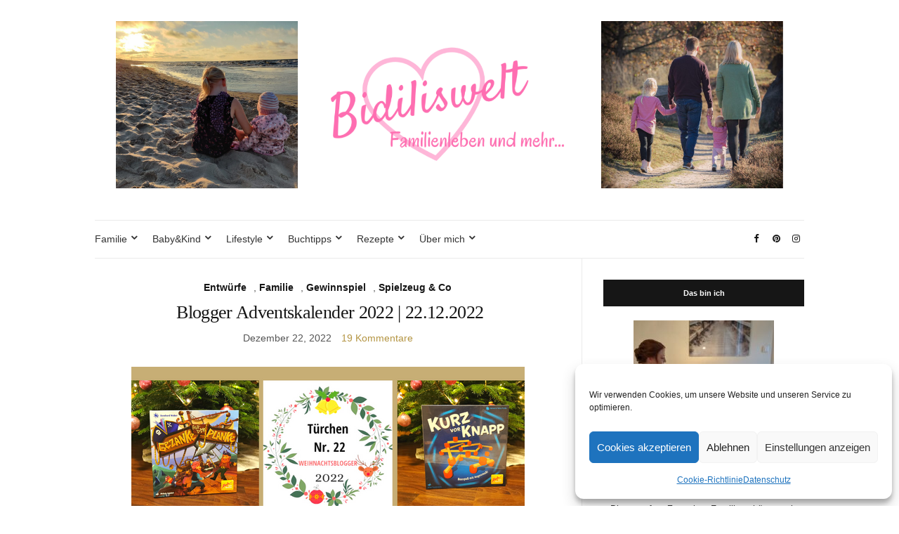

--- FILE ---
content_type: text/html; charset=UTF-8
request_url: https://www.bidiliswelt.de/tag/weihnachtszeit/
body_size: 27666
content:
<!doctype html>
<html lang="de">
<head>
	<meta charset="UTF-8">
	<meta name="viewport" content="width=device-width, initial-scale=1">
	<link rel="profile" href="https://gmpg.org/xfn/11">
	<link rel="pingback" href="https://www.bidiliswelt.de/xmlrpc.php">

	<meta name='robots' content='index, follow, max-image-preview:large, max-snippet:-1, max-video-preview:-1' />
	<style>img:is([sizes="auto" i], [sizes^="auto," i]) { contain-intrinsic-size: 3000px 1500px }</style>
	
	<!-- This site is optimized with the Yoast SEO plugin v26.1 - https://yoast.com/wordpress/plugins/seo/ -->
	<title>Weihnachtszeit Archive - Bidilis-Welt</title>
	<link rel="canonical" href="https://www.bidiliswelt.de/tag/weihnachtszeit/" />
	<link rel="next" href="https://www.bidiliswelt.de/tag/weihnachtszeit/page/2/" />
	<meta property="og:locale" content="de_DE" />
	<meta property="og:type" content="article" />
	<meta property="og:title" content="Weihnachtszeit Archive - Bidilis-Welt" />
	<meta property="og:url" content="https://www.bidiliswelt.de/tag/weihnachtszeit/" />
	<meta property="og:site_name" content="Bidilis-Welt" />
	<meta name="twitter:card" content="summary_large_image" />
	<script type="application/ld+json" class="yoast-schema-graph">{"@context":"https://schema.org","@graph":[{"@type":"CollectionPage","@id":"https://www.bidiliswelt.de/tag/weihnachtszeit/","url":"https://www.bidiliswelt.de/tag/weihnachtszeit/","name":"Weihnachtszeit Archive - Bidilis-Welt","isPartOf":{"@id":"https://www.bidiliswelt.de/#website"},"primaryImageOfPage":{"@id":"https://www.bidiliswelt.de/tag/weihnachtszeit/#primaryimage"},"image":{"@id":"https://www.bidiliswelt.de/tag/weihnachtszeit/#primaryimage"},"thumbnailUrl":"https://www.bidiliswelt.de/wp-content/uploads/2022/12/rockmysleep-4.png","breadcrumb":{"@id":"https://www.bidiliswelt.de/tag/weihnachtszeit/#breadcrumb"},"inLanguage":"de"},{"@type":"ImageObject","inLanguage":"de","@id":"https://www.bidiliswelt.de/tag/weihnachtszeit/#primaryimage","url":"https://www.bidiliswelt.de/wp-content/uploads/2022/12/rockmysleep-4.png","contentUrl":"https://www.bidiliswelt.de/wp-content/uploads/2022/12/rockmysleep-4.png","width":560,"height":315},{"@type":"BreadcrumbList","@id":"https://www.bidiliswelt.de/tag/weihnachtszeit/#breadcrumb","itemListElement":[{"@type":"ListItem","position":1,"name":"Startseite","item":"https://www.bidiliswelt.de/"},{"@type":"ListItem","position":2,"name":"Weihnachtszeit"}]},{"@type":"WebSite","@id":"https://www.bidiliswelt.de/#website","url":"https://www.bidiliswelt.de/","name":"Bidilis-Welt","description":"","publisher":{"@id":"https://www.bidiliswelt.de/#/schema/person/0a97dbd18f1b1234dac624fe4fbc1f1c"},"potentialAction":[{"@type":"SearchAction","target":{"@type":"EntryPoint","urlTemplate":"https://www.bidiliswelt.de/?s={search_term_string}"},"query-input":{"@type":"PropertyValueSpecification","valueRequired":true,"valueName":"search_term_string"}}],"inLanguage":"de"},{"@type":["Person","Organization"],"@id":"https://www.bidiliswelt.de/#/schema/person/0a97dbd18f1b1234dac624fe4fbc1f1c","name":"Sabrina","image":{"@type":"ImageObject","inLanguage":"de","@id":"https://www.bidiliswelt.de/#/schema/person/image/","url":"https://secure.gravatar.com/avatar/6d0ae2f1563127c9e96889907cff71af2d9b294dac00599aa5c6a887a7a39225?s=96&d=blank&r=g","contentUrl":"https://secure.gravatar.com/avatar/6d0ae2f1563127c9e96889907cff71af2d9b294dac00599aa5c6a887a7a39225?s=96&d=blank&r=g","caption":"Sabrina"},"logo":{"@id":"https://www.bidiliswelt.de/#/schema/person/image/"},"sameAs":["https://www.bidiliswelt.de/","https://www.facebook.com/bidiliswelt/"]}]}</script>
	<!-- / Yoast SEO plugin. -->


<link rel="alternate" type="application/rss+xml" title="Bidilis-Welt &raquo; Feed" href="https://www.bidiliswelt.de/feed/" />
<link rel="alternate" type="application/rss+xml" title="Bidilis-Welt &raquo; Kommentar-Feed" href="https://www.bidiliswelt.de/comments/feed/" />
<link rel="alternate" type="application/rss+xml" title="Bidilis-Welt &raquo; Weihnachtszeit Schlagwort-Feed" href="https://www.bidiliswelt.de/tag/weihnachtszeit/feed/" />
<script type="text/javascript">
/* <![CDATA[ */
window._wpemojiSettings = {"baseUrl":"https:\/\/s.w.org\/images\/core\/emoji\/16.0.1\/72x72\/","ext":".png","svgUrl":"https:\/\/s.w.org\/images\/core\/emoji\/16.0.1\/svg\/","svgExt":".svg","source":{"concatemoji":"https:\/\/www.bidiliswelt.de\/wp-includes\/js\/wp-emoji-release.min.js?ver=4c564fbdbc648b873f302a634a489c46"}};
/*! This file is auto-generated */
!function(s,n){var o,i,e;function c(e){try{var t={supportTests:e,timestamp:(new Date).valueOf()};sessionStorage.setItem(o,JSON.stringify(t))}catch(e){}}function p(e,t,n){e.clearRect(0,0,e.canvas.width,e.canvas.height),e.fillText(t,0,0);var t=new Uint32Array(e.getImageData(0,0,e.canvas.width,e.canvas.height).data),a=(e.clearRect(0,0,e.canvas.width,e.canvas.height),e.fillText(n,0,0),new Uint32Array(e.getImageData(0,0,e.canvas.width,e.canvas.height).data));return t.every(function(e,t){return e===a[t]})}function u(e,t){e.clearRect(0,0,e.canvas.width,e.canvas.height),e.fillText(t,0,0);for(var n=e.getImageData(16,16,1,1),a=0;a<n.data.length;a++)if(0!==n.data[a])return!1;return!0}function f(e,t,n,a){switch(t){case"flag":return n(e,"\ud83c\udff3\ufe0f\u200d\u26a7\ufe0f","\ud83c\udff3\ufe0f\u200b\u26a7\ufe0f")?!1:!n(e,"\ud83c\udde8\ud83c\uddf6","\ud83c\udde8\u200b\ud83c\uddf6")&&!n(e,"\ud83c\udff4\udb40\udc67\udb40\udc62\udb40\udc65\udb40\udc6e\udb40\udc67\udb40\udc7f","\ud83c\udff4\u200b\udb40\udc67\u200b\udb40\udc62\u200b\udb40\udc65\u200b\udb40\udc6e\u200b\udb40\udc67\u200b\udb40\udc7f");case"emoji":return!a(e,"\ud83e\udedf")}return!1}function g(e,t,n,a){var r="undefined"!=typeof WorkerGlobalScope&&self instanceof WorkerGlobalScope?new OffscreenCanvas(300,150):s.createElement("canvas"),o=r.getContext("2d",{willReadFrequently:!0}),i=(o.textBaseline="top",o.font="600 32px Arial",{});return e.forEach(function(e){i[e]=t(o,e,n,a)}),i}function t(e){var t=s.createElement("script");t.src=e,t.defer=!0,s.head.appendChild(t)}"undefined"!=typeof Promise&&(o="wpEmojiSettingsSupports",i=["flag","emoji"],n.supports={everything:!0,everythingExceptFlag:!0},e=new Promise(function(e){s.addEventListener("DOMContentLoaded",e,{once:!0})}),new Promise(function(t){var n=function(){try{var e=JSON.parse(sessionStorage.getItem(o));if("object"==typeof e&&"number"==typeof e.timestamp&&(new Date).valueOf()<e.timestamp+604800&&"object"==typeof e.supportTests)return e.supportTests}catch(e){}return null}();if(!n){if("undefined"!=typeof Worker&&"undefined"!=typeof OffscreenCanvas&&"undefined"!=typeof URL&&URL.createObjectURL&&"undefined"!=typeof Blob)try{var e="postMessage("+g.toString()+"("+[JSON.stringify(i),f.toString(),p.toString(),u.toString()].join(",")+"));",a=new Blob([e],{type:"text/javascript"}),r=new Worker(URL.createObjectURL(a),{name:"wpTestEmojiSupports"});return void(r.onmessage=function(e){c(n=e.data),r.terminate(),t(n)})}catch(e){}c(n=g(i,f,p,u))}t(n)}).then(function(e){for(var t in e)n.supports[t]=e[t],n.supports.everything=n.supports.everything&&n.supports[t],"flag"!==t&&(n.supports.everythingExceptFlag=n.supports.everythingExceptFlag&&n.supports[t]);n.supports.everythingExceptFlag=n.supports.everythingExceptFlag&&!n.supports.flag,n.DOMReady=!1,n.readyCallback=function(){n.DOMReady=!0}}).then(function(){return e}).then(function(){var e;n.supports.everything||(n.readyCallback(),(e=n.source||{}).concatemoji?t(e.concatemoji):e.wpemoji&&e.twemoji&&(t(e.twemoji),t(e.wpemoji)))}))}((window,document),window._wpemojiSettings);
/* ]]> */
</script>
<link rel='stylesheet' id='sbi_styles-css' href='https://www.bidiliswelt.de/wp-content/plugins/instagram-feed/css/sbi-styles.min.css?ver=6.10.0' type='text/css' media='all' />
<style id='wp-emoji-styles-inline-css' type='text/css'>

	img.wp-smiley, img.emoji {
		display: inline !important;
		border: none !important;
		box-shadow: none !important;
		height: 1em !important;
		width: 1em !important;
		margin: 0 0.07em !important;
		vertical-align: -0.1em !important;
		background: none !important;
		padding: 0 !important;
	}
</style>
<link rel='stylesheet' id='wp-block-library-css' href='https://www.bidiliswelt.de/wp-includes/css/dist/block-library/style.min.css?ver=4c564fbdbc648b873f302a634a489c46' type='text/css' media='all' />
<style id='classic-theme-styles-inline-css' type='text/css'>
/*! This file is auto-generated */
.wp-block-button__link{color:#fff;background-color:#32373c;border-radius:9999px;box-shadow:none;text-decoration:none;padding:calc(.667em + 2px) calc(1.333em + 2px);font-size:1.125em}.wp-block-file__button{background:#32373c;color:#fff;text-decoration:none}
</style>
<style id='global-styles-inline-css' type='text/css'>
:root{--wp--preset--aspect-ratio--square: 1;--wp--preset--aspect-ratio--4-3: 4/3;--wp--preset--aspect-ratio--3-4: 3/4;--wp--preset--aspect-ratio--3-2: 3/2;--wp--preset--aspect-ratio--2-3: 2/3;--wp--preset--aspect-ratio--16-9: 16/9;--wp--preset--aspect-ratio--9-16: 9/16;--wp--preset--color--black: #000000;--wp--preset--color--cyan-bluish-gray: #abb8c3;--wp--preset--color--white: #ffffff;--wp--preset--color--pale-pink: #f78da7;--wp--preset--color--vivid-red: #cf2e2e;--wp--preset--color--luminous-vivid-orange: #ff6900;--wp--preset--color--luminous-vivid-amber: #fcb900;--wp--preset--color--light-green-cyan: #7bdcb5;--wp--preset--color--vivid-green-cyan: #00d084;--wp--preset--color--pale-cyan-blue: #8ed1fc;--wp--preset--color--vivid-cyan-blue: #0693e3;--wp--preset--color--vivid-purple: #9b51e0;--wp--preset--gradient--vivid-cyan-blue-to-vivid-purple: linear-gradient(135deg,rgba(6,147,227,1) 0%,rgb(155,81,224) 100%);--wp--preset--gradient--light-green-cyan-to-vivid-green-cyan: linear-gradient(135deg,rgb(122,220,180) 0%,rgb(0,208,130) 100%);--wp--preset--gradient--luminous-vivid-amber-to-luminous-vivid-orange: linear-gradient(135deg,rgba(252,185,0,1) 0%,rgba(255,105,0,1) 100%);--wp--preset--gradient--luminous-vivid-orange-to-vivid-red: linear-gradient(135deg,rgba(255,105,0,1) 0%,rgb(207,46,46) 100%);--wp--preset--gradient--very-light-gray-to-cyan-bluish-gray: linear-gradient(135deg,rgb(238,238,238) 0%,rgb(169,184,195) 100%);--wp--preset--gradient--cool-to-warm-spectrum: linear-gradient(135deg,rgb(74,234,220) 0%,rgb(151,120,209) 20%,rgb(207,42,186) 40%,rgb(238,44,130) 60%,rgb(251,105,98) 80%,rgb(254,248,76) 100%);--wp--preset--gradient--blush-light-purple: linear-gradient(135deg,rgb(255,206,236) 0%,rgb(152,150,240) 100%);--wp--preset--gradient--blush-bordeaux: linear-gradient(135deg,rgb(254,205,165) 0%,rgb(254,45,45) 50%,rgb(107,0,62) 100%);--wp--preset--gradient--luminous-dusk: linear-gradient(135deg,rgb(255,203,112) 0%,rgb(199,81,192) 50%,rgb(65,88,208) 100%);--wp--preset--gradient--pale-ocean: linear-gradient(135deg,rgb(255,245,203) 0%,rgb(182,227,212) 50%,rgb(51,167,181) 100%);--wp--preset--gradient--electric-grass: linear-gradient(135deg,rgb(202,248,128) 0%,rgb(113,206,126) 100%);--wp--preset--gradient--midnight: linear-gradient(135deg,rgb(2,3,129) 0%,rgb(40,116,252) 100%);--wp--preset--font-size--small: 13px;--wp--preset--font-size--medium: 20px;--wp--preset--font-size--large: 36px;--wp--preset--font-size--x-large: 42px;--wp--preset--spacing--20: 0.44rem;--wp--preset--spacing--30: 0.67rem;--wp--preset--spacing--40: 1rem;--wp--preset--spacing--50: 1.5rem;--wp--preset--spacing--60: 2.25rem;--wp--preset--spacing--70: 3.38rem;--wp--preset--spacing--80: 5.06rem;--wp--preset--shadow--natural: 6px 6px 9px rgba(0, 0, 0, 0.2);--wp--preset--shadow--deep: 12px 12px 50px rgba(0, 0, 0, 0.4);--wp--preset--shadow--sharp: 6px 6px 0px rgba(0, 0, 0, 0.2);--wp--preset--shadow--outlined: 6px 6px 0px -3px rgba(255, 255, 255, 1), 6px 6px rgba(0, 0, 0, 1);--wp--preset--shadow--crisp: 6px 6px 0px rgba(0, 0, 0, 1);}:where(.is-layout-flex){gap: 0.5em;}:where(.is-layout-grid){gap: 0.5em;}body .is-layout-flex{display: flex;}.is-layout-flex{flex-wrap: wrap;align-items: center;}.is-layout-flex > :is(*, div){margin: 0;}body .is-layout-grid{display: grid;}.is-layout-grid > :is(*, div){margin: 0;}:where(.wp-block-columns.is-layout-flex){gap: 2em;}:where(.wp-block-columns.is-layout-grid){gap: 2em;}:where(.wp-block-post-template.is-layout-flex){gap: 1.25em;}:where(.wp-block-post-template.is-layout-grid){gap: 1.25em;}.has-black-color{color: var(--wp--preset--color--black) !important;}.has-cyan-bluish-gray-color{color: var(--wp--preset--color--cyan-bluish-gray) !important;}.has-white-color{color: var(--wp--preset--color--white) !important;}.has-pale-pink-color{color: var(--wp--preset--color--pale-pink) !important;}.has-vivid-red-color{color: var(--wp--preset--color--vivid-red) !important;}.has-luminous-vivid-orange-color{color: var(--wp--preset--color--luminous-vivid-orange) !important;}.has-luminous-vivid-amber-color{color: var(--wp--preset--color--luminous-vivid-amber) !important;}.has-light-green-cyan-color{color: var(--wp--preset--color--light-green-cyan) !important;}.has-vivid-green-cyan-color{color: var(--wp--preset--color--vivid-green-cyan) !important;}.has-pale-cyan-blue-color{color: var(--wp--preset--color--pale-cyan-blue) !important;}.has-vivid-cyan-blue-color{color: var(--wp--preset--color--vivid-cyan-blue) !important;}.has-vivid-purple-color{color: var(--wp--preset--color--vivid-purple) !important;}.has-black-background-color{background-color: var(--wp--preset--color--black) !important;}.has-cyan-bluish-gray-background-color{background-color: var(--wp--preset--color--cyan-bluish-gray) !important;}.has-white-background-color{background-color: var(--wp--preset--color--white) !important;}.has-pale-pink-background-color{background-color: var(--wp--preset--color--pale-pink) !important;}.has-vivid-red-background-color{background-color: var(--wp--preset--color--vivid-red) !important;}.has-luminous-vivid-orange-background-color{background-color: var(--wp--preset--color--luminous-vivid-orange) !important;}.has-luminous-vivid-amber-background-color{background-color: var(--wp--preset--color--luminous-vivid-amber) !important;}.has-light-green-cyan-background-color{background-color: var(--wp--preset--color--light-green-cyan) !important;}.has-vivid-green-cyan-background-color{background-color: var(--wp--preset--color--vivid-green-cyan) !important;}.has-pale-cyan-blue-background-color{background-color: var(--wp--preset--color--pale-cyan-blue) !important;}.has-vivid-cyan-blue-background-color{background-color: var(--wp--preset--color--vivid-cyan-blue) !important;}.has-vivid-purple-background-color{background-color: var(--wp--preset--color--vivid-purple) !important;}.has-black-border-color{border-color: var(--wp--preset--color--black) !important;}.has-cyan-bluish-gray-border-color{border-color: var(--wp--preset--color--cyan-bluish-gray) !important;}.has-white-border-color{border-color: var(--wp--preset--color--white) !important;}.has-pale-pink-border-color{border-color: var(--wp--preset--color--pale-pink) !important;}.has-vivid-red-border-color{border-color: var(--wp--preset--color--vivid-red) !important;}.has-luminous-vivid-orange-border-color{border-color: var(--wp--preset--color--luminous-vivid-orange) !important;}.has-luminous-vivid-amber-border-color{border-color: var(--wp--preset--color--luminous-vivid-amber) !important;}.has-light-green-cyan-border-color{border-color: var(--wp--preset--color--light-green-cyan) !important;}.has-vivid-green-cyan-border-color{border-color: var(--wp--preset--color--vivid-green-cyan) !important;}.has-pale-cyan-blue-border-color{border-color: var(--wp--preset--color--pale-cyan-blue) !important;}.has-vivid-cyan-blue-border-color{border-color: var(--wp--preset--color--vivid-cyan-blue) !important;}.has-vivid-purple-border-color{border-color: var(--wp--preset--color--vivid-purple) !important;}.has-vivid-cyan-blue-to-vivid-purple-gradient-background{background: var(--wp--preset--gradient--vivid-cyan-blue-to-vivid-purple) !important;}.has-light-green-cyan-to-vivid-green-cyan-gradient-background{background: var(--wp--preset--gradient--light-green-cyan-to-vivid-green-cyan) !important;}.has-luminous-vivid-amber-to-luminous-vivid-orange-gradient-background{background: var(--wp--preset--gradient--luminous-vivid-amber-to-luminous-vivid-orange) !important;}.has-luminous-vivid-orange-to-vivid-red-gradient-background{background: var(--wp--preset--gradient--luminous-vivid-orange-to-vivid-red) !important;}.has-very-light-gray-to-cyan-bluish-gray-gradient-background{background: var(--wp--preset--gradient--very-light-gray-to-cyan-bluish-gray) !important;}.has-cool-to-warm-spectrum-gradient-background{background: var(--wp--preset--gradient--cool-to-warm-spectrum) !important;}.has-blush-light-purple-gradient-background{background: var(--wp--preset--gradient--blush-light-purple) !important;}.has-blush-bordeaux-gradient-background{background: var(--wp--preset--gradient--blush-bordeaux) !important;}.has-luminous-dusk-gradient-background{background: var(--wp--preset--gradient--luminous-dusk) !important;}.has-pale-ocean-gradient-background{background: var(--wp--preset--gradient--pale-ocean) !important;}.has-electric-grass-gradient-background{background: var(--wp--preset--gradient--electric-grass) !important;}.has-midnight-gradient-background{background: var(--wp--preset--gradient--midnight) !important;}.has-small-font-size{font-size: var(--wp--preset--font-size--small) !important;}.has-medium-font-size{font-size: var(--wp--preset--font-size--medium) !important;}.has-large-font-size{font-size: var(--wp--preset--font-size--large) !important;}.has-x-large-font-size{font-size: var(--wp--preset--font-size--x-large) !important;}
:where(.wp-block-post-template.is-layout-flex){gap: 1.25em;}:where(.wp-block-post-template.is-layout-grid){gap: 1.25em;}
:where(.wp-block-columns.is-layout-flex){gap: 2em;}:where(.wp-block-columns.is-layout-grid){gap: 2em;}
:root :where(.wp-block-pullquote){font-size: 1.5em;line-height: 1.6;}
</style>
<link rel='stylesheet' id='cpsh-shortcodes-css' href='https://www.bidiliswelt.de/wp-content/plugins/column-shortcodes//assets/css/shortcodes.css?ver=1.0.1' type='text/css' media='all' />
<link rel='stylesheet' id='cmplz-general-css' href='https://www.bidiliswelt.de/wp-content/plugins/complianz-gdpr/assets/css/cookieblocker.min.css?ver=1762195794' type='text/css' media='all' />
<link rel='preload' as='style' onload="this.rel='stylesheet'" id='olsen-light-google-font-css' data-borlabs-font-blocker-href='https://fonts.googleapis.com/css?family=Lora%3A400%2C700%2C400italic%2C700italic%7CLato%3A400%2C400italic%2C700%2C700italic&#038;display=swap&#038;ver=6.8.3' type='text/css' media='all' />
<link rel='stylesheet' id='olsen-icons-css' href='https://www.bidiliswelt.de/wp-content/themes/olsen-light/vendor/olsen-icons/css/olsen-icons.min.css?ver=1.7.0' type='text/css' media='all' />
<link rel='stylesheet' id='olsen-light-style-css' href='https://www.bidiliswelt.de/wp-content/themes/olsen-light/style.min.css?ver=1.7.0' type='text/css' media='all' />
<link rel='stylesheet' id='wpgdprc-front-css-css' href='https://www.bidiliswelt.de/wp-content/plugins/wp-gdpr-compliance/Assets/css/front.css?ver=1708681949' type='text/css' media='all' />
<style id='wpgdprc-front-css-inline-css' type='text/css'>
:root{--wp-gdpr--bar--background-color: #000000;--wp-gdpr--bar--color: #ffffff;--wp-gdpr--button--background-color: #000000;--wp-gdpr--button--background-color--darken: #000000;--wp-gdpr--button--color: #ffffff;}
</style>
<script type="text/javascript" src="https://www.bidiliswelt.de/wp-content/plugins/google-analytics-for-wordpress/assets/js/frontend-gtag.min.js?ver=9.11.0" id="monsterinsights-frontend-script-js" async="async" data-wp-strategy="async"></script>
<script data-cfasync="false" data-wpfc-render="false" type="text/javascript" id='monsterinsights-frontend-script-js-extra'>/* <![CDATA[ */
var monsterinsights_frontend = {"js_events_tracking":"true","download_extensions":"doc,pdf,ppt,zip,xls,docx,pptx,xlsx","inbound_paths":"[]","home_url":"https:\/\/www.bidiliswelt.de","hash_tracking":"false","v4_id":"G-NHGSX6NNTW"};/* ]]> */
</script>
<script type="text/javascript" src="https://www.bidiliswelt.de/wp-includes/js/jquery/jquery.min.js?ver=3.7.1" id="jquery-core-js"></script>
<script type="text/javascript" src="https://www.bidiliswelt.de/wp-includes/js/jquery/jquery-migrate.min.js?ver=3.4.1" id="jquery-migrate-js"></script>
<script type="text/javascript" id="wpgdprc-front-js-js-extra">
/* <![CDATA[ */
var wpgdprcFront = {"ajaxUrl":"https:\/\/www.bidiliswelt.de\/wp-admin\/admin-ajax.php","ajaxNonce":"17e2792bca","ajaxArg":"security","pluginPrefix":"wpgdprc","blogId":"1","isMultiSite":"","locale":"de_DE","showSignUpModal":"","showFormModal":"","cookieName":"wpgdprc-consent","consentVersion":"","path":"\/","prefix":"wpgdprc"};
/* ]]> */
</script>
<script type="text/javascript" src="https://www.bidiliswelt.de/wp-content/plugins/wp-gdpr-compliance/Assets/js/front.min.js?ver=1708681949" id="wpgdprc-front-js-js"></script>
<link rel="https://api.w.org/" href="https://www.bidiliswelt.de/wp-json/" /><link rel="alternate" title="JSON" type="application/json" href="https://www.bidiliswelt.de/wp-json/wp/v2/tags/65" /><link rel="EditURI" type="application/rsd+xml" title="RSD" href="https://www.bidiliswelt.de/xmlrpc.php?rsd" />
		<script type="text/javascript" async defer data-pin-color="red"  data-pin-hover="true"
			src="https://www.bidiliswelt.de/wp-content/plugins/pinterest-pin-it-button-on-image-hover-and-post/js/pinit.js"></script>
					<style>.cmplz-hidden {
					display: none !important;
				}</style><style type="text/css"></style><link rel="icon" href="https://www.bidiliswelt.de/wp-content/uploads/2017/04/cropped-IMG-20160919-WA0016-1-32x32.jpg" sizes="32x32" />
<link rel="icon" href="https://www.bidiliswelt.de/wp-content/uploads/2017/04/cropped-IMG-20160919-WA0016-1-192x192.jpg" sizes="192x192" />
<link rel="apple-touch-icon" href="https://www.bidiliswelt.de/wp-content/uploads/2017/04/cropped-IMG-20160919-WA0016-1-180x180.jpg" />
<meta name="msapplication-TileImage" content="https://www.bidiliswelt.de/wp-content/uploads/2017/04/cropped-IMG-20160919-WA0016-1-270x270.jpg" />
</head>
<body data-rsssl=1 data-cmplz=1 class="archive tag tag-weihnachtszeit tag-65 wp-theme-olsen-light" itemscope="itemscope" itemtype="http://schema.org/WebPage">
<div><a class="skip-link sr-only sr-only-focusable" href="#site-content">Skip to the content</a></div>

<div id="page">

	
	<div class="container">
		<div class="row">
			<div class="col-12">

				<header id="masthead" class="site-header group" role="banner" itemscope="itemscope" itemtype="http://schema.org/Organization">

					<div class="site-logo">
						<div itemprop="name">
							<a itemprop="url" href="https://www.bidiliswelt.de">
																	<img itemprop="logo"
									     src="https://www.bidiliswelt.de/wp-content/uploads/2021/06/2021.png"
									     alt="Bidilis-Welt"/>
															</a>
						</div>

											</div><!-- /site-logo -->

					<div class="site-bar">
						<nav class="nav" role="navigation" itemscope="itemscope" itemtype="http://schema.org/SiteNavigationElement">
							<ul id="menu-neu_hauptmenue" class="navigation"><li id="menu-item-7044" class="menu-item menu-item-type-taxonomy menu-item-object-category menu-item-has-children menu-item-7044"><a href="https://www.bidiliswelt.de/category/familie/">Familie</a>
<ul class="sub-menu">
	<li id="menu-item-7062" class="menu-item menu-item-type-taxonomy menu-item-object-category menu-item-7062"><a href="https://www.bidiliswelt.de/category/familie/alltag/">Alltag</a></li>
	<li id="menu-item-7063" class="menu-item menu-item-type-taxonomy menu-item-object-category menu-item-7063"><a href="https://www.bidiliswelt.de/category/familie/ausfluege/">Ausflüge</a></li>
	<li id="menu-item-7064" class="menu-item menu-item-type-taxonomy menu-item-object-category menu-item-7064"><a href="https://www.bidiliswelt.de/category/familie/reisen/">Reisen</a></li>
	<li id="menu-item-7066" class="menu-item menu-item-type-taxonomy menu-item-object-category menu-item-has-children menu-item-7066"><a href="https://www.bidiliswelt.de/category/blogparade/">Blogparade</a>
	<ul class="sub-menu">
		<li id="menu-item-7078" class="menu-item menu-item-type-taxonomy menu-item-object-category menu-item-7078"><a href="https://www.bidiliswelt.de/category/familie/12von12/">12von12</a></li>
		<li id="menu-item-7079" class="menu-item menu-item-type-taxonomy menu-item-object-category menu-item-7079"><a href="https://www.bidiliswelt.de/category/familie/wochenende-in-bildern/">Wochenende in Bildern</a></li>
	</ul>
</li>
	<li id="menu-item-7065" class="menu-item menu-item-type-taxonomy menu-item-object-category menu-item-7065"><a href="https://www.bidiliswelt.de/category/familie/schwangerschaft/">Schwangerschaft</a></li>
	<li id="menu-item-7075" class="menu-item menu-item-type-taxonomy menu-item-object-category menu-item-7075"><a href="https://www.bidiliswelt.de/category/familie/eltern/">Eltern</a></li>
</ul>
</li>
<li id="menu-item-7045" class="menu-item menu-item-type-taxonomy menu-item-object-category menu-item-has-children menu-item-7045"><a href="https://www.bidiliswelt.de/category/familie/babykind/">Baby&amp;Kind</a>
<ul class="sub-menu">
	<li id="menu-item-7068" class="menu-item menu-item-type-taxonomy menu-item-object-category menu-item-7068"><a href="https://www.bidiliswelt.de/category/lifestyle/fuer-kids/">Basteln mit Kind</a></li>
	<li id="menu-item-7060" class="menu-item menu-item-type-taxonomy menu-item-object-category menu-item-7060"><a href="https://www.bidiliswelt.de/category/familie/kindergarten/">Kindergarten</a></li>
	<li id="menu-item-11479" class="menu-item menu-item-type-taxonomy menu-item-object-category menu-item-11479"><a href="https://www.bidiliswelt.de/category/schulkind/">Schulkind</a></li>
	<li id="menu-item-7080" class="menu-item menu-item-type-taxonomy menu-item-object-category menu-item-7080"><a href="https://www.bidiliswelt.de/category/familie/babykind/kinderkleidung/">Kinderkleidung</a></li>
	<li id="menu-item-7083" class="menu-item menu-item-type-taxonomy menu-item-object-category menu-item-7083"><a href="https://www.bidiliswelt.de/category/spielzeug-co/">Spielzeug &amp; Co</a></li>
	<li id="menu-item-7059" class="menu-item menu-item-type-taxonomy menu-item-object-category menu-item-7059"><a href="https://www.bidiliswelt.de/category/angeborene-zwerchfellhernie/">angeborene Zwerchfellhernie</a></li>
</ul>
</li>
<li id="menu-item-7054" class="menu-item menu-item-type-taxonomy menu-item-object-category menu-item-has-children menu-item-7054"><a href="https://www.bidiliswelt.de/category/lifestyle/">Lifestyle</a>
<ul class="sub-menu">
	<li id="menu-item-7055" class="menu-item menu-item-type-taxonomy menu-item-object-category menu-item-7055"><a href="https://www.bidiliswelt.de/category/lifestyle/diy/">DIY</a></li>
	<li id="menu-item-7056" class="menu-item menu-item-type-taxonomy menu-item-object-category menu-item-7056"><a href="https://www.bidiliswelt.de/category/lifestyle/geschenkideen/">Geschenkideen</a></li>
	<li id="menu-item-7058" class="menu-item menu-item-type-taxonomy menu-item-object-category menu-item-7058"><a href="https://www.bidiliswelt.de/category/gewinnspiel/">Gewinnspiel</a></li>
	<li id="menu-item-7057" class="menu-item menu-item-type-taxonomy menu-item-object-category menu-item-7057"><a href="https://www.bidiliswelt.de/category/lifestyle/interior/">Interior</a></li>
	<li id="menu-item-7082" class="menu-item menu-item-type-taxonomy menu-item-object-category menu-item-7082"><a href="https://www.bidiliswelt.de/category/lifestyle/tipps-tricks/">Tipps &amp; Tests</a></li>
	<li id="menu-item-11661" class="menu-item menu-item-type-taxonomy menu-item-object-category menu-item-11661"><a href="https://www.bidiliswelt.de/category/lifestyle/weihnachtszeit/">Weihnachtszeit</a></li>
</ul>
</li>
<li id="menu-item-7081" class="menu-item menu-item-type-taxonomy menu-item-object-category menu-item-has-children menu-item-7081"><a href="https://www.bidiliswelt.de/category/buchtipps/">Buchtipps</a>
<ul class="sub-menu">
	<li id="menu-item-7144" class="menu-item menu-item-type-taxonomy menu-item-object-category menu-item-7144"><a href="https://www.bidiliswelt.de/category/kinderbuecher/">Kinderbücher</a></li>
	<li id="menu-item-12546" class="menu-item menu-item-type-taxonomy menu-item-object-category menu-item-12546"><a href="https://www.bidiliswelt.de/category/familie/babykind/teeniebuecher/">Teeniebücher</a></li>
	<li id="menu-item-12458" class="menu-item menu-item-type-taxonomy menu-item-object-category menu-item-12458"><a href="https://www.bidiliswelt.de/category/buchtipps/new-adult-co/">New Adult &amp; Co</a></li>
	<li id="menu-item-12514" class="menu-item menu-item-type-taxonomy menu-item-object-category menu-item-12514"><a href="https://www.bidiliswelt.de/category/buchtipps/krimi-thriller/">Krimi &amp; Thriller</a></li>
</ul>
</li>
<li id="menu-item-7047" class="menu-item menu-item-type-taxonomy menu-item-object-category menu-item-has-children menu-item-7047"><a href="https://www.bidiliswelt.de/category/rezepte/">Rezepte</a>
<ul class="sub-menu">
	<li id="menu-item-7053" class="menu-item menu-item-type-taxonomy menu-item-object-category menu-item-7053"><a href="https://www.bidiliswelt.de/category/rezepte/suppen-salate/">Suppen &amp; Salate</a></li>
	<li id="menu-item-7050" class="menu-item menu-item-type-taxonomy menu-item-object-category menu-item-7050"><a href="https://www.bidiliswelt.de/category/rezepte/hauptspeise/">Hauptspeise</a></li>
	<li id="menu-item-7051" class="menu-item menu-item-type-taxonomy menu-item-object-category menu-item-7051"><a href="https://www.bidiliswelt.de/category/rezepte/nachtisch/">Nachtisch</a></li>
	<li id="menu-item-7052" class="menu-item menu-item-type-taxonomy menu-item-object-category menu-item-7052"><a href="https://www.bidiliswelt.de/category/rezepte/snacks/">Snacks</a></li>
	<li id="menu-item-7049" class="menu-item menu-item-type-taxonomy menu-item-object-category menu-item-7049"><a href="https://www.bidiliswelt.de/category/rezepte/backen/">Backen</a></li>
	<li id="menu-item-7048" class="menu-item menu-item-type-taxonomy menu-item-object-category menu-item-7048"><a href="https://www.bidiliswelt.de/category/rezepte/andere-leckereien/">andere Leckereien</a></li>
</ul>
</li>
<li id="menu-item-7069" class="menu-item menu-item-type-post_type menu-item-object-page menu-item-has-children menu-item-7069"><a href="https://www.bidiliswelt.de/ueber-mich/">Über mich</a>
<ul class="sub-menu">
	<li id="menu-item-7074" class="menu-item menu-item-type-post_type menu-item-object-page menu-item-7074"><a href="https://www.bidiliswelt.de/ueber-mich/">Über mich</a></li>
	<li id="menu-item-7070" class="menu-item menu-item-type-post_type menu-item-object-page menu-item-7070"><a href="https://www.bidiliswelt.de/kooperationen/">Kooperationsmöglichkeiten auf Bidiliswelt</a></li>
	<li id="menu-item-7071" class="menu-item menu-item-type-post_type menu-item-object-page menu-item-privacy-policy menu-item-7071"><a rel="privacy-policy" href="https://www.bidiliswelt.de/datenschutz-2/">Datenschutz</a></li>
	<li id="menu-item-7072" class="menu-item menu-item-type-post_type menu-item-object-page menu-item-7072"><a href="https://www.bidiliswelt.de/impressum/">Impressum</a></li>
</ul>
</li>
</ul>
							<a class="mobile-nav-trigger" href="#mobilemenu"><i class="olsen-icons olsen-icons-bars"></i> Menü</a>
						</nav>
												<div id="mobilemenu"></div>

						
							<div class="site-tools ">

										<ul class="socials">
			<li><a href="https://www.facebook.com/bidiliswelt/" target="_blank" rel="noopener"><i class="olsen-icons olsen-icons-facebook"></i></a></li><li><a href="https://de.pinterest.com/bidiliswelt/" target="_blank" rel="noopener"><i class="olsen-icons olsen-icons-pinterest"></i></a></li><li><a href="https://www.instagram.com/bidiliswelt" target="_blank" rel="noopener"><i class="olsen-icons olsen-icons-instagram"></i></a></li>					</ul>
		
								
							</div><!-- /site-tools -->
					</div><!-- /site-bar -->

				</header>

				
				<div id="site-content">


<div class="row">
	<div class="col-lg-8">
		<main id="content" class="entries-classic" role="main" itemprop="mainContentOfPage" itemscope="itemscope" itemtype="http://schema.org/Blog">

			<div class="row">
				<div id="inner-content" class="col-12">

					
					
													

		<article id="entry-11872" class="entry  post-11872 post type-post status-publish format-standard has-post-thumbnail hentry category-sammlung category-familie category-gewinnspiel category-spielzeug-co tag-freizeit tag-geschenke tag-weihnachten tag-weihnachtszeit" itemscope="itemscope" itemtype="http://schema.org/BlogPosting" itemprop="blogPost">
							<div class="entry-meta entry-meta-top">
					<p class="entry-categories">
						<a href="https://www.bidiliswelt.de/category/sammlung/" rel="category tag">Entwürfe</a>, <a href="https://www.bidiliswelt.de/category/familie/" rel="category tag">Familie</a>, <a href="https://www.bidiliswelt.de/category/gewinnspiel/" rel="category tag">Gewinnspiel</a>, <a href="https://www.bidiliswelt.de/category/spielzeug-co/" rel="category tag">Spielzeug &amp; Co</a>					</p>
				</div>
			
			<h2 class="entry-title" itemprop="headline">
				<a href="https://www.bidiliswelt.de/blogger-adventskalender-2022-22-12-2022/"> Blogger Adventskalender 2022 | 22.12.2022</a>
			</h2>

							<div class="entry-meta entry-meta-bottom">
					<time class="entry-date" itemprop="datePublished" datetime="2022-12-22T08:17:15+00:00">Dezember 22, 2022</time>
					<a href="https://www.bidiliswelt.de/blogger-adventskalender-2022-22-12-2022/#comments" class="entry-comments-no">19 Kommentare</a>
				</div>
			
							<div class="entry-featured">
					<a href="https://www.bidiliswelt.de/blogger-adventskalender-2022-22-12-2022/">
						<img width="560" height="315" src="https://www.bidiliswelt.de/wp-content/uploads/2022/12/rockmysleep-4.png" class="attachment-post-thumbnail size-post-thumbnail wp-post-image" alt="" itemprop="image" decoding="async" fetchpriority="high" srcset="https://www.bidiliswelt.de/wp-content/uploads/2022/12/rockmysleep-4.png 560w, https://www.bidiliswelt.de/wp-content/uploads/2022/12/rockmysleep-4-300x169.png 300w" sizes="(max-width: 560px) 100vw, 560px" />					</a>
				</div>
			
			<div class="entry-content" itemprop="text">
				<p>Heute geht es bei mit dem nächsten Türchen weiter. Bei mir öffnet sich Türchen 22 des Blogger Adventskalender für euch!</p>
			</div>

			<div class="entry-utils group">
				<a href="https://www.bidiliswelt.de/blogger-adventskalender-2022-22-12-2022/" class="read-more">Weiterlesen</a>

					<ul class="socials">
				<li><a href="https://www.facebook.com/sharer.php?u=https://www.bidiliswelt.de/blogger-adventskalender-2022-22-12-2022/" target="_blank" rel="noopener" class="social-icon"><i class="olsen-icons olsen-icons-facebook"></i></a></li>
		<li><a href="https://twitter.com/share?url=https://www.bidiliswelt.de/blogger-adventskalender-2022-22-12-2022/" target="_blank" rel="noopener" class="social-icon"><i class="olsen-icons olsen-icons-twitter"></i></a></li>
		<li><a href="https://www.linkedin.com/shareArticle?mini=true&#038;url=https%3A%2F%2Fwww.bidiliswelt.de%2Fblogger-adventskalender-2022-22-12-2022%2F" target="_blank" rel="noopener" class="social-icon"><i class="olsen-icons olsen-icons-linkedin"></i></a></li>
					<li><a href="https://pinterest.com/pin/create/bookmarklet/?url=https://www.bidiliswelt.de/blogger-adventskalender-2022-22-12-2022/&#038;description= Blogger%20Adventskalender%202022%20|%2022.12.2022&#038;media=https://www.bidiliswelt.de/wp-content/uploads/2022/12/rockmysleep-4.png" target="_blank" rel="noopener" class="social-icon"><i class="olsen-icons olsen-icons-pinterest"></i></a></li>
			</ul>
			</div>

					</article>

													

		<article id="entry-11933" class="entry  post-11933 post type-post status-publish format-standard has-post-thumbnail hentry category-sammlung category-events category-gewinnspiel category-weihnachtszeit tag-geschenke tag-gewinnspiel tag-weihnachten tag-weihnachtszeit" itemscope="itemscope" itemtype="http://schema.org/BlogPosting" itemprop="blogPost">
							<div class="entry-meta entry-meta-top">
					<p class="entry-categories">
						<a href="https://www.bidiliswelt.de/category/sammlung/" rel="category tag">Entwürfe</a>, <a href="https://www.bidiliswelt.de/category/events/" rel="category tag">Events</a>, <a href="https://www.bidiliswelt.de/category/gewinnspiel/" rel="category tag">Gewinnspiel</a>, <a href="https://www.bidiliswelt.de/category/lifestyle/weihnachtszeit/" rel="category tag">Weihnachtszeit</a>					</p>
				</div>
			
			<h2 class="entry-title" itemprop="headline">
				<a href="https://www.bidiliswelt.de/blogger-adventskalender-2022-bald-gehts-los/">Blogger Adventskalender 2022 | Bald geht´s los</a>
			</h2>

							<div class="entry-meta entry-meta-bottom">
					<time class="entry-date" itemprop="datePublished" datetime="2022-11-30T07:53:58+00:00">November 30, 2022</time>
					<a href="https://www.bidiliswelt.de/blogger-adventskalender-2022-bald-gehts-los/#comments" class="entry-comments-no">Ein Kommentar</a>
				</div>
			
							<div class="entry-featured">
					<a href="https://www.bidiliswelt.de/blogger-adventskalender-2022-bald-gehts-los/">
						<img width="720" height="312" src="https://www.bidiliswelt.de/wp-content/uploads/2022/11/312291897_5911548255546329_8221862872933644705_n-720x312.jpg" class="attachment-post-thumbnail size-post-thumbnail wp-post-image" alt="" itemprop="image" decoding="async" />					</a>
				</div>
			
			<div class="entry-content" itemprop="text">
				<p>In diesem Jahr ist es endlich soweit, für euch haben sich einige Blogger zusammengetan um jeden Tag etwas tolles zu verlosen. Ein Adventskalender von Blogger für ihre Leser.</p>
			</div>

			<div class="entry-utils group">
				<a href="https://www.bidiliswelt.de/blogger-adventskalender-2022-bald-gehts-los/" class="read-more">Weiterlesen</a>

					<ul class="socials">
				<li><a href="https://www.facebook.com/sharer.php?u=https://www.bidiliswelt.de/blogger-adventskalender-2022-bald-gehts-los/" target="_blank" rel="noopener" class="social-icon"><i class="olsen-icons olsen-icons-facebook"></i></a></li>
		<li><a href="https://twitter.com/share?url=https://www.bidiliswelt.de/blogger-adventskalender-2022-bald-gehts-los/" target="_blank" rel="noopener" class="social-icon"><i class="olsen-icons olsen-icons-twitter"></i></a></li>
		<li><a href="https://www.linkedin.com/shareArticle?mini=true&#038;url=https%3A%2F%2Fwww.bidiliswelt.de%2Fblogger-adventskalender-2022-bald-gehts-los%2F" target="_blank" rel="noopener" class="social-icon"><i class="olsen-icons olsen-icons-linkedin"></i></a></li>
					<li><a href="https://pinterest.com/pin/create/bookmarklet/?url=https://www.bidiliswelt.de/blogger-adventskalender-2022-bald-gehts-los/&#038;description=Blogger%20Adventskalender%202022%20|%20Bald%20geht´s%20los&#038;media=https://www.bidiliswelt.de/wp-content/uploads/2022/11/312291897_5911548255546329_8221862872933644705_n.jpg" target="_blank" rel="noopener" class="social-icon"><i class="olsen-icons olsen-icons-pinterest"></i></a></li>
			</ul>
			</div>

					</article>

													

		<article id="entry-11660" class="entry  post-11660 post type-post status-publish format-standard has-post-thumbnail hentry category-babykind category-diy category-geschenkideen category-interior category-spielzeug-co category-weihnachtszeit tag-diy tag-geschenke tag-leben-mit-kindern tag-tippstricks tag-weihnachtszeit" itemscope="itemscope" itemtype="http://schema.org/BlogPosting" itemprop="blogPost">
							<div class="entry-meta entry-meta-top">
					<p class="entry-categories">
						<a href="https://www.bidiliswelt.de/category/familie/babykind/" rel="category tag">Baby&amp;Kind</a>, <a href="https://www.bidiliswelt.de/category/lifestyle/diy/" rel="category tag">DIY</a>, <a href="https://www.bidiliswelt.de/category/lifestyle/geschenkideen/" rel="category tag">Geschenkideen</a>, <a href="https://www.bidiliswelt.de/category/lifestyle/interior/" rel="category tag">Interior</a>, <a href="https://www.bidiliswelt.de/category/spielzeug-co/" rel="category tag">Spielzeug &amp; Co</a>, <a href="https://www.bidiliswelt.de/category/lifestyle/weihnachtszeit/" rel="category tag">Weihnachtszeit</a>					</p>
				</div>
			
			<h2 class="entry-title" itemprop="headline">
				<a href="https://www.bidiliswelt.de/adventskalender-2022/">Adventskalender 2022</a>
			</h2>

							<div class="entry-meta entry-meta-bottom">
					<time class="entry-date" itemprop="datePublished" datetime="2022-11-07T22:35:38+00:00">November 7, 2022</time>
					<a href="https://www.bidiliswelt.de/adventskalender-2022/#comments" class="entry-comments-no">3 Kommentare</a>
				</div>
			
							<div class="entry-featured">
					<a href="https://www.bidiliswelt.de/adventskalender-2022/">
						<img width="560" height="315" src="https://www.bidiliswelt.de/wp-content/uploads/2022/11/Adventskalender-1.jpg" class="attachment-post-thumbnail size-post-thumbnail wp-post-image" alt="" itemprop="image" decoding="async" srcset="https://www.bidiliswelt.de/wp-content/uploads/2022/11/Adventskalender-1.jpg 560w, https://www.bidiliswelt.de/wp-content/uploads/2022/11/Adventskalender-1-300x169.jpg 300w" sizes="(max-width: 560px) 100vw, 560px" />					</a>
				</div>
			
			<div class="entry-content" itemprop="text">
				<p>Bald ist es endlich wieder soweit. Die Weihnachtszeit beginnt und damit auch das tägliche Türchen öffnen am Adventskalender. Wie ihr sicher schon gesehen habt, ich liebe es Adventskalender zu befüllen.</p>
			</div>

			<div class="entry-utils group">
				<a href="https://www.bidiliswelt.de/adventskalender-2022/" class="read-more">Weiterlesen</a>

					<ul class="socials">
				<li><a href="https://www.facebook.com/sharer.php?u=https://www.bidiliswelt.de/adventskalender-2022/" target="_blank" rel="noopener" class="social-icon"><i class="olsen-icons olsen-icons-facebook"></i></a></li>
		<li><a href="https://twitter.com/share?url=https://www.bidiliswelt.de/adventskalender-2022/" target="_blank" rel="noopener" class="social-icon"><i class="olsen-icons olsen-icons-twitter"></i></a></li>
		<li><a href="https://www.linkedin.com/shareArticle?mini=true&#038;url=https%3A%2F%2Fwww.bidiliswelt.de%2Fadventskalender-2022%2F" target="_blank" rel="noopener" class="social-icon"><i class="olsen-icons olsen-icons-linkedin"></i></a></li>
					<li><a href="https://pinterest.com/pin/create/bookmarklet/?url=https://www.bidiliswelt.de/adventskalender-2022/&#038;description=Adventskalender%202022&#038;media=https://www.bidiliswelt.de/wp-content/uploads/2022/11/Adventskalender-1.jpg" target="_blank" rel="noopener" class="social-icon"><i class="olsen-icons olsen-icons-pinterest"></i></a></li>
			</ul>
			</div>

					</article>

													

		<article id="entry-10711" class="entry  post-10711 post type-post status-publish format-standard has-post-thumbnail hentry category-babykind category-buchtipps category-geschenkideen category-kinderbuecher category-spielzeug-co tag-buecher tag-leben-mit-kindern tag-lesen tag-lieblinge tag-rezension tag-weihnachtszeit" itemscope="itemscope" itemtype="http://schema.org/BlogPosting" itemprop="blogPost">
							<div class="entry-meta entry-meta-top">
					<p class="entry-categories">
						<a href="https://www.bidiliswelt.de/category/familie/babykind/" rel="category tag">Baby&amp;Kind</a>, <a href="https://www.bidiliswelt.de/category/buchtipps/" rel="category tag">Buchtipps</a>, <a href="https://www.bidiliswelt.de/category/lifestyle/geschenkideen/" rel="category tag">Geschenkideen</a>, <a href="https://www.bidiliswelt.de/category/kinderbuecher/" rel="category tag">Kinderbücher</a>, <a href="https://www.bidiliswelt.de/category/spielzeug-co/" rel="category tag">Spielzeug &amp; Co</a>					</p>
				</div>
			
			<h2 class="entry-title" itemprop="headline">
				<a href="https://www.bidiliswelt.de/rezension-maus-und-eichhorn-auf-grosser-winterreise/">Rezension: Maus und Eichhorn auf großer Winterreise</a>
			</h2>

							<div class="entry-meta entry-meta-bottom">
					<time class="entry-date" itemprop="datePublished" datetime="2022-01-25T20:05:10+00:00">Januar 25, 2022</time>
					<a href="https://www.bidiliswelt.de/rezension-maus-und-eichhorn-auf-grosser-winterreise/#respond" class="entry-comments-no">Keine Kommentare</a>
				</div>
			
							<div class="entry-featured">
					<a href="https://www.bidiliswelt.de/rezension-maus-und-eichhorn-auf-grosser-winterreise/">
						<img width="560" height="315" src="https://www.bidiliswelt.de/wp-content/uploads/2022/01/maus-und-eichhorn.png" class="attachment-post-thumbnail size-post-thumbnail wp-post-image" alt="" itemprop="image" decoding="async" loading="lazy" srcset="https://www.bidiliswelt.de/wp-content/uploads/2022/01/maus-und-eichhorn.png 560w, https://www.bidiliswelt.de/wp-content/uploads/2022/01/maus-und-eichhorn-300x169.png 300w" sizes="auto, (max-width: 560px) 100vw, 560px" />					</a>
				</div>
			
			<div class="entry-content" itemprop="text">
				<p>*Werbung/Rezension* Rezension: Maus und Eichhorn auf großer Winterreise Wir durften wieder ein wunderschönes Buch aus dem Arsedition Verlag lesen und haben uns sehr über die kleine Maus und Eichhorn gefreut. Details zum Buch Titel: Maus und Eichhorn auf großer Winterreise Autor/Illustration: Kristina Andres Verlag: arsEdition Alter: ab 3 Jahren Ausführung: Hardcover, 40 Seiten Eine Geschichte über Freundschaft, Fernweh, Freiheit und Freundlichkeit [&hellip;]</p>
			</div>

			<div class="entry-utils group">
				<a href="https://www.bidiliswelt.de/rezension-maus-und-eichhorn-auf-grosser-winterreise/" class="read-more">Weiterlesen</a>

					<ul class="socials">
				<li><a href="https://www.facebook.com/sharer.php?u=https://www.bidiliswelt.de/rezension-maus-und-eichhorn-auf-grosser-winterreise/" target="_blank" rel="noopener" class="social-icon"><i class="olsen-icons olsen-icons-facebook"></i></a></li>
		<li><a href="https://twitter.com/share?url=https://www.bidiliswelt.de/rezension-maus-und-eichhorn-auf-grosser-winterreise/" target="_blank" rel="noopener" class="social-icon"><i class="olsen-icons olsen-icons-twitter"></i></a></li>
		<li><a href="https://www.linkedin.com/shareArticle?mini=true&#038;url=https%3A%2F%2Fwww.bidiliswelt.de%2Frezension-maus-und-eichhorn-auf-grosser-winterreise%2F" target="_blank" rel="noopener" class="social-icon"><i class="olsen-icons olsen-icons-linkedin"></i></a></li>
					<li><a href="https://pinterest.com/pin/create/bookmarklet/?url=https://www.bidiliswelt.de/rezension-maus-und-eichhorn-auf-grosser-winterreise/&#038;description=Rezension:%20Maus%20und%20Eichhorn%20auf%20großer%20Winterreise&#038;media=https://www.bidiliswelt.de/wp-content/uploads/2022/01/maus-und-eichhorn.png" target="_blank" rel="noopener" class="social-icon"><i class="olsen-icons olsen-icons-pinterest"></i></a></li>
			</ul>
			</div>

					</article>

													

		<article id="entry-10697" class="entry  post-10697 post type-post status-publish format-standard has-post-thumbnail hentry category-alltag category-andere-leckereien category-backen category-rezepte tag-backen tag-familienzeit tag-rezepte tag-thermomix tag-tippstricks tag-weihnachtszeit" itemscope="itemscope" itemtype="http://schema.org/BlogPosting" itemprop="blogPost">
							<div class="entry-meta entry-meta-top">
					<p class="entry-categories">
						<a href="https://www.bidiliswelt.de/category/familie/alltag/" rel="category tag">Alltag</a>, <a href="https://www.bidiliswelt.de/category/rezepte/andere-leckereien/" rel="category tag">andere Leckereien</a>, <a href="https://www.bidiliswelt.de/category/rezepte/backen/" rel="category tag">Backen</a>, <a href="https://www.bidiliswelt.de/category/rezepte/" rel="category tag">Rezepte</a>					</p>
				</div>
			
			<h2 class="entry-title" itemprop="headline">
				<a href="https://www.bidiliswelt.de/leckere-kekse-erdnuss-kekse-vanilliepudding-kekse-mit-weisse-schokolade/">leckere Kekse: Erdnuss-Kekse &#038; Vanilliepudding-Kekse mit weiße Schokolade</a>
			</h2>

							<div class="entry-meta entry-meta-bottom">
					<time class="entry-date" itemprop="datePublished" datetime="2021-12-04T16:42:12+00:00">Dezember 4, 2021</time>
					<a href="https://www.bidiliswelt.de/leckere-kekse-erdnuss-kekse-vanilliepudding-kekse-mit-weisse-schokolade/#respond" class="entry-comments-no">Keine Kommentare</a>
				</div>
			
							<div class="entry-featured">
					<a href="https://www.bidiliswelt.de/leckere-kekse-erdnuss-kekse-vanilliepudding-kekse-mit-weisse-schokolade/">
						<img width="560" height="315" src="https://www.bidiliswelt.de/wp-content/uploads/2021/12/leckere-Kekse.png" class="attachment-post-thumbnail size-post-thumbnail wp-post-image" alt="" itemprop="image" decoding="async" loading="lazy" srcset="https://www.bidiliswelt.de/wp-content/uploads/2021/12/leckere-Kekse.png 560w, https://www.bidiliswelt.de/wp-content/uploads/2021/12/leckere-Kekse-300x169.png 300w" sizes="auto, (max-width: 560px) 100vw, 560px" />					</a>
				</div>
			
			<div class="entry-content" itemprop="text">
				<p>leckere Kekse: Erdnuss-Kekse &amp; Vanilliepudding-Kekse mit weiße Schokolade Passend zur Weihnachtszeit habe ich mit den Mädels wieder ein bisschen gebacken. Da wir nicht immer die gleichen Plätzchen machen wollen, haben wir mal was neues probiert. Den Teig habe ich immer mit Thermomix angerührt, aber es geht bestimmt auch ohne. Erdnuss-Kekse Zutaten 75 g weiche Butter 100 g brauner Zucker 1 [&hellip;]</p>
			</div>

			<div class="entry-utils group">
				<a href="https://www.bidiliswelt.de/leckere-kekse-erdnuss-kekse-vanilliepudding-kekse-mit-weisse-schokolade/" class="read-more">Weiterlesen</a>

					<ul class="socials">
				<li><a href="https://www.facebook.com/sharer.php?u=https://www.bidiliswelt.de/leckere-kekse-erdnuss-kekse-vanilliepudding-kekse-mit-weisse-schokolade/" target="_blank" rel="noopener" class="social-icon"><i class="olsen-icons olsen-icons-facebook"></i></a></li>
		<li><a href="https://twitter.com/share?url=https://www.bidiliswelt.de/leckere-kekse-erdnuss-kekse-vanilliepudding-kekse-mit-weisse-schokolade/" target="_blank" rel="noopener" class="social-icon"><i class="olsen-icons olsen-icons-twitter"></i></a></li>
		<li><a href="https://www.linkedin.com/shareArticle?mini=true&#038;url=https%3A%2F%2Fwww.bidiliswelt.de%2Fleckere-kekse-erdnuss-kekse-vanilliepudding-kekse-mit-weisse-schokolade%2F" target="_blank" rel="noopener" class="social-icon"><i class="olsen-icons olsen-icons-linkedin"></i></a></li>
					<li><a href="https://pinterest.com/pin/create/bookmarklet/?url=https://www.bidiliswelt.de/leckere-kekse-erdnuss-kekse-vanilliepudding-kekse-mit-weisse-schokolade/&#038;description=leckere%20Kekse:%20Erdnuss-Kekse%20&#038;%20Vanilliepudding-Kekse%20mit%20weiße%20Schokolade&#038;media=https://www.bidiliswelt.de/wp-content/uploads/2021/12/leckere-Kekse.png" target="_blank" rel="noopener" class="social-icon"><i class="olsen-icons olsen-icons-pinterest"></i></a></li>
			</ul>
			</div>

					</article>

													

		<article id="entry-10672" class="entry  post-10672 post type-post status-publish format-standard has-post-thumbnail hentry category-babykind category-fuer-kids category-diy category-familie category-geschenkideen category-spielzeug-co category-tipps-tricks category-weihnachtszeit tag-geschenke tag-leben-mit-kindern tag-rund-ums-kind tag-spielzeug tag-tippstricks tag-weihnachtszeit" itemscope="itemscope" itemtype="http://schema.org/BlogPosting" itemprop="blogPost">
							<div class="entry-meta entry-meta-top">
					<p class="entry-categories">
						<a href="https://www.bidiliswelt.de/category/familie/babykind/" rel="category tag">Baby&amp;Kind</a>, <a href="https://www.bidiliswelt.de/category/lifestyle/fuer-kids/" rel="category tag">Basteln mit Kind</a>, <a href="https://www.bidiliswelt.de/category/lifestyle/diy/" rel="category tag">DIY</a>, <a href="https://www.bidiliswelt.de/category/familie/" rel="category tag">Familie</a>, <a href="https://www.bidiliswelt.de/category/lifestyle/geschenkideen/" rel="category tag">Geschenkideen</a>, <a href="https://www.bidiliswelt.de/category/spielzeug-co/" rel="category tag">Spielzeug &amp; Co</a>, <a href="https://www.bidiliswelt.de/category/lifestyle/tipps-tricks/" rel="category tag">Tipps &amp; Tests</a>, <a href="https://www.bidiliswelt.de/category/lifestyle/weihnachtszeit/" rel="category tag">Weihnachtszeit</a>					</p>
				</div>
			
			<h2 class="entry-title" itemprop="headline">
				<a href="https://www.bidiliswelt.de/adventskalender-2021/">Adventskalender 2021</a>
			</h2>

							<div class="entry-meta entry-meta-bottom">
					<time class="entry-date" itemprop="datePublished" datetime="2021-11-10T16:02:49+00:00">November 10, 2021</time>
					<a href="https://www.bidiliswelt.de/adventskalender-2021/#comments" class="entry-comments-no">Ein Kommentar</a>
				</div>
			
							<div class="entry-featured">
					<a href="https://www.bidiliswelt.de/adventskalender-2021/">
						<img width="560" height="315" src="https://www.bidiliswelt.de/wp-content/uploads/2021/11/Kopie-von-Kopie-von-Adventskalender2019-1.png" class="attachment-post-thumbnail size-post-thumbnail wp-post-image" alt="" itemprop="image" decoding="async" loading="lazy" srcset="https://www.bidiliswelt.de/wp-content/uploads/2021/11/Kopie-von-Kopie-von-Adventskalender2019-1.png 560w, https://www.bidiliswelt.de/wp-content/uploads/2021/11/Kopie-von-Kopie-von-Adventskalender2019-1-300x169.png 300w" sizes="auto, (max-width: 560px) 100vw, 560px" />					</a>
				</div>
			
			<div class="entry-content" itemprop="text">
				<p>Alle Jahre wieder, bastle ich die Adventskalender für unsere Mädels selber. In diesem Jahr habe ich mich für Pappbecher entschieden, gut das es diese auch in etwas größer gibt. </p>
			</div>

			<div class="entry-utils group">
				<a href="https://www.bidiliswelt.de/adventskalender-2021/" class="read-more">Weiterlesen</a>

					<ul class="socials">
				<li><a href="https://www.facebook.com/sharer.php?u=https://www.bidiliswelt.de/adventskalender-2021/" target="_blank" rel="noopener" class="social-icon"><i class="olsen-icons olsen-icons-facebook"></i></a></li>
		<li><a href="https://twitter.com/share?url=https://www.bidiliswelt.de/adventskalender-2021/" target="_blank" rel="noopener" class="social-icon"><i class="olsen-icons olsen-icons-twitter"></i></a></li>
		<li><a href="https://www.linkedin.com/shareArticle?mini=true&#038;url=https%3A%2F%2Fwww.bidiliswelt.de%2Fadventskalender-2021%2F" target="_blank" rel="noopener" class="social-icon"><i class="olsen-icons olsen-icons-linkedin"></i></a></li>
					<li><a href="https://pinterest.com/pin/create/bookmarklet/?url=https://www.bidiliswelt.de/adventskalender-2021/&#038;description=Adventskalender%202021&#038;media=https://www.bidiliswelt.de/wp-content/uploads/2021/11/Kopie-von-Kopie-von-Adventskalender2019-1.png" target="_blank" rel="noopener" class="social-icon"><i class="olsen-icons olsen-icons-pinterest"></i></a></li>
			</ul>
			</div>

					</article>

													

		<article id="entry-10081" class="entry  post-10081 post type-post status-publish format-standard has-post-thumbnail hentry category-alltag category-fuer-kids category-diy category-geschenkideen category-interior category-tipps-tricks tag-diy tag-familienzeit tag-freizeit tag-geschenke tag-idee tag-leben-mit-kindern tag-lieblinge tag-rund-ums-kind tag-tippstricks tag-weihnachtszeit" itemscope="itemscope" itemtype="http://schema.org/BlogPosting" itemprop="blogPost">
							<div class="entry-meta entry-meta-top">
					<p class="entry-categories">
						<a href="https://www.bidiliswelt.de/category/familie/alltag/" rel="category tag">Alltag</a>, <a href="https://www.bidiliswelt.de/category/lifestyle/fuer-kids/" rel="category tag">Basteln mit Kind</a>, <a href="https://www.bidiliswelt.de/category/lifestyle/diy/" rel="category tag">DIY</a>, <a href="https://www.bidiliswelt.de/category/lifestyle/geschenkideen/" rel="category tag">Geschenkideen</a>, <a href="https://www.bidiliswelt.de/category/lifestyle/interior/" rel="category tag">Interior</a>, <a href="https://www.bidiliswelt.de/category/lifestyle/tipps-tricks/" rel="category tag">Tipps &amp; Tests</a>					</p>
				</div>
			
			<h2 class="entry-title" itemprop="headline">
				<a href="https://www.bidiliswelt.de/diy-tolle-geschenke-aus-giessharz/">DIY: tolle Geschenke aus Gießharz</a>
			</h2>

							<div class="entry-meta entry-meta-bottom">
					<time class="entry-date" itemprop="datePublished" datetime="2021-01-17T14:54:32+00:00">Januar 17, 2021</time>
					<a href="https://www.bidiliswelt.de/diy-tolle-geschenke-aus-giessharz/#respond" class="entry-comments-no">Keine Kommentare</a>
				</div>
			
							<div class="entry-featured">
					<a href="https://www.bidiliswelt.de/diy-tolle-geschenke-aus-giessharz/">
						<img width="560" height="315" src="https://www.bidiliswelt.de/wp-content/uploads/2021/01/Kopie-von-Kopie-von-kuchenglück-1.png" class="attachment-post-thumbnail size-post-thumbnail wp-post-image" alt="" itemprop="image" decoding="async" loading="lazy" srcset="https://www.bidiliswelt.de/wp-content/uploads/2021/01/Kopie-von-Kopie-von-kuchenglück-1.png 560w, https://www.bidiliswelt.de/wp-content/uploads/2021/01/Kopie-von-Kopie-von-kuchenglück-1-300x169.png 300w" sizes="auto, (max-width: 560px) 100vw, 560px" />					</a>
				</div>
			
			<div class="entry-content" itemprop="text">
				<p>*Werbung/Affiliate* DIY: tolle Geschenke aus Gießharz Ich möchte euch mal eine ganz tolle Bastelidee zeigen. Da die Kids zurzeit viel zuhause sind, braucht es doch ein bisschen Abwechselung. Wenn es zeitlich passt, dann basteln wir gerne zusammen. Damit sich nicht alles was wir so basteln zuhause stapelt, machen wir einfach schöne Geschenke für andere. Auch wenn wir in diesen Zeiten nicht [&hellip;]</p>
			</div>

			<div class="entry-utils group">
				<a href="https://www.bidiliswelt.de/diy-tolle-geschenke-aus-giessharz/" class="read-more">Weiterlesen</a>

					<ul class="socials">
				<li><a href="https://www.facebook.com/sharer.php?u=https://www.bidiliswelt.de/diy-tolle-geschenke-aus-giessharz/" target="_blank" rel="noopener" class="social-icon"><i class="olsen-icons olsen-icons-facebook"></i></a></li>
		<li><a href="https://twitter.com/share?url=https://www.bidiliswelt.de/diy-tolle-geschenke-aus-giessharz/" target="_blank" rel="noopener" class="social-icon"><i class="olsen-icons olsen-icons-twitter"></i></a></li>
		<li><a href="https://www.linkedin.com/shareArticle?mini=true&#038;url=https%3A%2F%2Fwww.bidiliswelt.de%2Fdiy-tolle-geschenke-aus-giessharz%2F" target="_blank" rel="noopener" class="social-icon"><i class="olsen-icons olsen-icons-linkedin"></i></a></li>
					<li><a href="https://pinterest.com/pin/create/bookmarklet/?url=https://www.bidiliswelt.de/diy-tolle-geschenke-aus-giessharz/&#038;description=DIY:%20tolle%20Geschenke%20aus%20Gießharz&#038;media=https://www.bidiliswelt.de/wp-content/uploads/2021/01/Kopie-von-Kopie-von-kuchenglück-1.png" target="_blank" rel="noopener" class="social-icon"><i class="olsen-icons olsen-icons-pinterest"></i></a></li>
			</ul>
			</div>

					</article>

													

		<article id="entry-10045" class="entry  post-10045 post type-post status-publish format-standard has-post-thumbnail hentry category-alltag category-babykind category-geschenkideen category-spielzeug-co tag-freizeit tag-geschenke tag-leben-mit-kindern tag-lieblinge tag-spielzeug tag-toyfan tag-unboxing tag-weihnachtszeit" itemscope="itemscope" itemtype="http://schema.org/BlogPosting" itemprop="blogPost">
							<div class="entry-meta entry-meta-top">
					<p class="entry-categories">
						<a href="https://www.bidiliswelt.de/category/familie/alltag/" rel="category tag">Alltag</a>, <a href="https://www.bidiliswelt.de/category/familie/babykind/" rel="category tag">Baby&amp;Kind</a>, <a href="https://www.bidiliswelt.de/category/lifestyle/geschenkideen/" rel="category tag">Geschenkideen</a>, <a href="https://www.bidiliswelt.de/category/spielzeug-co/" rel="category tag">Spielzeug &amp; Co</a>					</p>
				</div>
			
			<h2 class="entry-title" itemprop="headline">
				<a href="https://www.bidiliswelt.de/holzeisenbahn-und-zubehoer-von-eichhorn/">Holzeisenbahn und Zubehör von Eichhorn</a>
			</h2>

							<div class="entry-meta entry-meta-bottom">
					<time class="entry-date" itemprop="datePublished" datetime="2020-12-28T20:55:40+00:00">Dezember 28, 2020</time>
					<a href="https://www.bidiliswelt.de/holzeisenbahn-und-zubehoer-von-eichhorn/#comments" class="entry-comments-no">Ein Kommentar</a>
				</div>
			
							<div class="entry-featured">
					<a href="https://www.bidiliswelt.de/holzeisenbahn-und-zubehoer-von-eichhorn/">
						<img width="560" height="315" src="https://www.bidiliswelt.de/wp-content/uploads/2020/12/eisenbahn.png" class="attachment-post-thumbnail size-post-thumbnail wp-post-image" alt="" itemprop="image" decoding="async" loading="lazy" srcset="https://www.bidiliswelt.de/wp-content/uploads/2020/12/eisenbahn.png 560w, https://www.bidiliswelt.de/wp-content/uploads/2020/12/eisenbahn-300x169.png 300w" sizes="auto, (max-width: 560px) 100vw, 560px" />					</a>
				</div>
			
			<div class="entry-content" itemprop="text">
				<p>*Werbung* Holzeisenbahn und Zubehör von Eichhorn In Zusammenarbeit mit ToyFan durften wir wieder tolle Produkte von Eichhorn ausprobieren. In diesem Beitrag zeige euch euch direkt mal drei Produkte, weil sie einfach zusammengehören und wie ich finde eine tolle Kombi darstellen. Wir haben hier das Bahnset mit Brücke, den Soundbahnhof und passend für die kleinen Lokführer den Ferngesteuerten Zug. Eichhorn Bahnset [&hellip;]</p>
			</div>

			<div class="entry-utils group">
				<a href="https://www.bidiliswelt.de/holzeisenbahn-und-zubehoer-von-eichhorn/" class="read-more">Weiterlesen</a>

					<ul class="socials">
				<li><a href="https://www.facebook.com/sharer.php?u=https://www.bidiliswelt.de/holzeisenbahn-und-zubehoer-von-eichhorn/" target="_blank" rel="noopener" class="social-icon"><i class="olsen-icons olsen-icons-facebook"></i></a></li>
		<li><a href="https://twitter.com/share?url=https://www.bidiliswelt.de/holzeisenbahn-und-zubehoer-von-eichhorn/" target="_blank" rel="noopener" class="social-icon"><i class="olsen-icons olsen-icons-twitter"></i></a></li>
		<li><a href="https://www.linkedin.com/shareArticle?mini=true&#038;url=https%3A%2F%2Fwww.bidiliswelt.de%2Fholzeisenbahn-und-zubehoer-von-eichhorn%2F" target="_blank" rel="noopener" class="social-icon"><i class="olsen-icons olsen-icons-linkedin"></i></a></li>
					<li><a href="https://pinterest.com/pin/create/bookmarklet/?url=https://www.bidiliswelt.de/holzeisenbahn-und-zubehoer-von-eichhorn/&#038;description=Holzeisenbahn%20und%20Zubehör%20von%20Eichhorn&#038;media=https://www.bidiliswelt.de/wp-content/uploads/2020/12/eisenbahn.png" target="_blank" rel="noopener" class="social-icon"><i class="olsen-icons olsen-icons-pinterest"></i></a></li>
			</ul>
			</div>

					</article>

													

		<article id="entry-9892" class="entry  post-9892 post type-post status-publish format-standard has-post-thumbnail hentry category-babykind category-fuer-kids category-buchtipps category-geschenkideen category-kinderbuecher category-spielzeug-co category-tipps-tricks category-weihnachtszeit tag-buecher tag-leben-mit-kindern tag-lesen tag-rezension tag-rund-ums-kind tag-weihnachtszeit" itemscope="itemscope" itemtype="http://schema.org/BlogPosting" itemprop="blogPost">
							<div class="entry-meta entry-meta-top">
					<p class="entry-categories">
						<a href="https://www.bidiliswelt.de/category/familie/babykind/" rel="category tag">Baby&amp;Kind</a>, <a href="https://www.bidiliswelt.de/category/lifestyle/fuer-kids/" rel="category tag">Basteln mit Kind</a>, <a href="https://www.bidiliswelt.de/category/buchtipps/" rel="category tag">Buchtipps</a>, <a href="https://www.bidiliswelt.de/category/lifestyle/geschenkideen/" rel="category tag">Geschenkideen</a>, <a href="https://www.bidiliswelt.de/category/kinderbuecher/" rel="category tag">Kinderbücher</a>, <a href="https://www.bidiliswelt.de/category/spielzeug-co/" rel="category tag">Spielzeug &amp; Co</a>, <a href="https://www.bidiliswelt.de/category/lifestyle/tipps-tricks/" rel="category tag">Tipps &amp; Tests</a>, <a href="https://www.bidiliswelt.de/category/lifestyle/weihnachtszeit/" rel="category tag">Weihnachtszeit</a>					</p>
				</div>
			
			<h2 class="entry-title" itemprop="headline">
				<a href="https://www.bidiliswelt.de/weihnachtliche-buecher-fuer-kinder/">Weihnachtliche Bücher für Kinder</a>
			</h2>

							<div class="entry-meta entry-meta-bottom">
					<time class="entry-date" itemprop="datePublished" datetime="2020-12-17T12:44:01+00:00">Dezember 17, 2020</time>
					<a href="https://www.bidiliswelt.de/weihnachtliche-buecher-fuer-kinder/#respond" class="entry-comments-no">Keine Kommentare</a>
				</div>
			
							<div class="entry-featured">
					<a href="https://www.bidiliswelt.de/weihnachtliche-buecher-fuer-kinder/">
						<img width="560" height="315" src="https://www.bidiliswelt.de/wp-content/uploads/2020/12/Weihnachten.png" class="attachment-post-thumbnail size-post-thumbnail wp-post-image" alt="" itemprop="image" decoding="async" loading="lazy" srcset="https://www.bidiliswelt.de/wp-content/uploads/2020/12/Weihnachten.png 560w, https://www.bidiliswelt.de/wp-content/uploads/2020/12/Weihnachten-300x169.png 300w" sizes="auto, (max-width: 560px) 100vw, 560px" />					</a>
				</div>
			
			<div class="entry-content" itemprop="text">
				<p>Hier habe ich ein paar richtig schöne weihnachtliche Bücher von Arsdition, die ich euch unbedingt zeigen möchte. Als erstes das aktuelle Lieblingsbuch von unserem Engel.</p>
			</div>

			<div class="entry-utils group">
				<a href="https://www.bidiliswelt.de/weihnachtliche-buecher-fuer-kinder/" class="read-more">Weiterlesen</a>

					<ul class="socials">
				<li><a href="https://www.facebook.com/sharer.php?u=https://www.bidiliswelt.de/weihnachtliche-buecher-fuer-kinder/" target="_blank" rel="noopener" class="social-icon"><i class="olsen-icons olsen-icons-facebook"></i></a></li>
		<li><a href="https://twitter.com/share?url=https://www.bidiliswelt.de/weihnachtliche-buecher-fuer-kinder/" target="_blank" rel="noopener" class="social-icon"><i class="olsen-icons olsen-icons-twitter"></i></a></li>
		<li><a href="https://www.linkedin.com/shareArticle?mini=true&#038;url=https%3A%2F%2Fwww.bidiliswelt.de%2Fweihnachtliche-buecher-fuer-kinder%2F" target="_blank" rel="noopener" class="social-icon"><i class="olsen-icons olsen-icons-linkedin"></i></a></li>
					<li><a href="https://pinterest.com/pin/create/bookmarklet/?url=https://www.bidiliswelt.de/weihnachtliche-buecher-fuer-kinder/&#038;description=Weihnachtliche%20Bücher%20für%20Kinder&#038;media=https://www.bidiliswelt.de/wp-content/uploads/2020/12/Weihnachten.png" target="_blank" rel="noopener" class="social-icon"><i class="olsen-icons olsen-icons-pinterest"></i></a></li>
			</ul>
			</div>

					</article>

													

		<article id="entry-9993" class="entry  post-9993 post type-post status-publish format-standard has-post-thumbnail hentry category-babykind category-familie category-geschenkideen category-spielzeug-co category-tipps-tricks tag-freizeit tag-geschenke tag-leben-mit-kindern tag-lieblinge tag-rund-ums-kind tag-toyfan tag-unboxing tag-weihnachtszeit" itemscope="itemscope" itemtype="http://schema.org/BlogPosting" itemprop="blogPost">
							<div class="entry-meta entry-meta-top">
					<p class="entry-categories">
						<a href="https://www.bidiliswelt.de/category/familie/babykind/" rel="category tag">Baby&amp;Kind</a>, <a href="https://www.bidiliswelt.de/category/familie/" rel="category tag">Familie</a>, <a href="https://www.bidiliswelt.de/category/lifestyle/geschenkideen/" rel="category tag">Geschenkideen</a>, <a href="https://www.bidiliswelt.de/category/spielzeug-co/" rel="category tag">Spielzeug &amp; Co</a>, <a href="https://www.bidiliswelt.de/category/lifestyle/tipps-tricks/" rel="category tag">Tipps &amp; Tests</a>					</p>
				</div>
			
			<h2 class="entry-title" itemprop="headline">
				<a href="https://www.bidiliswelt.de/unboxing-toy-boxx-07-2020/">Unboxing Toy Boxx 07/2020</a>
			</h2>

							<div class="entry-meta entry-meta-bottom">
					<time class="entry-date" itemprop="datePublished" datetime="2020-12-11T19:18:35+00:00">Dezember 11, 2020</time>
					<a href="https://www.bidiliswelt.de/unboxing-toy-boxx-07-2020/#comments" class="entry-comments-no">Ein Kommentar</a>
				</div>
			
							<div class="entry-featured">
					<a href="https://www.bidiliswelt.de/unboxing-toy-boxx-07-2020/">
						<img width="560" height="315" src="https://www.bidiliswelt.de/wp-content/uploads/2020/12/toyboxx-1.png" class="attachment-post-thumbnail size-post-thumbnail wp-post-image" alt="" itemprop="image" decoding="async" loading="lazy" srcset="https://www.bidiliswelt.de/wp-content/uploads/2020/12/toyboxx-1.png 560w, https://www.bidiliswelt.de/wp-content/uploads/2020/12/toyboxx-1-300x169.png 300w" sizes="auto, (max-width: 560px) 100vw, 560px" />					</a>
				</div>
			
			<div class="entry-content" itemprop="text">
				<p>*Werbung* Unboxing Toy Boxx 07/2020 Mit ein wenig Glück dürfen ein paar wenige Mitglieder von Toy Fan eine Box mit Spielzeug-Neuheiten ausprobieren und entdecken. Wir hatten tatsächlich etwas Glück und durften passend zur weihnachtlichen Ideensammlung die aktuelle Toy Boxx unter die Lupe nehmen. Unsere Kinder haben sich natürlich riesig gefreut. Als das Paket ankam, war nur unser Engel zuhause und sie hat sich [&hellip;]</p>
			</div>

			<div class="entry-utils group">
				<a href="https://www.bidiliswelt.de/unboxing-toy-boxx-07-2020/" class="read-more">Weiterlesen</a>

					<ul class="socials">
				<li><a href="https://www.facebook.com/sharer.php?u=https://www.bidiliswelt.de/unboxing-toy-boxx-07-2020/" target="_blank" rel="noopener" class="social-icon"><i class="olsen-icons olsen-icons-facebook"></i></a></li>
		<li><a href="https://twitter.com/share?url=https://www.bidiliswelt.de/unboxing-toy-boxx-07-2020/" target="_blank" rel="noopener" class="social-icon"><i class="olsen-icons olsen-icons-twitter"></i></a></li>
		<li><a href="https://www.linkedin.com/shareArticle?mini=true&#038;url=https%3A%2F%2Fwww.bidiliswelt.de%2Funboxing-toy-boxx-07-2020%2F" target="_blank" rel="noopener" class="social-icon"><i class="olsen-icons olsen-icons-linkedin"></i></a></li>
					<li><a href="https://pinterest.com/pin/create/bookmarklet/?url=https://www.bidiliswelt.de/unboxing-toy-boxx-07-2020/&#038;description=Unboxing%20Toy%20Boxx%2007/2020&#038;media=https://www.bidiliswelt.de/wp-content/uploads/2020/12/toyboxx-1.png" target="_blank" rel="noopener" class="social-icon"><i class="olsen-icons olsen-icons-pinterest"></i></a></li>
			</ul>
			</div>

					</article>

						
					
				</div>
			</div>

						<div
			id="paging"			class="group"			><span aria-current="page" class="page-numbers current">1</span>
<a class="page-numbers" href="https://www.bidiliswelt.de/tag/weihnachtszeit/page/2/">2</a>
<a class="page-numbers" href="https://www.bidiliswelt.de/tag/weihnachtszeit/page/3/">3</a>
<a class="page-numbers" href="https://www.bidiliswelt.de/tag/weihnachtszeit/page/4/">4</a>
<a class="next page-numbers" href="https://www.bidiliswelt.de/tag/weihnachtszeit/page/2/">Weiter &raquo;</a></div>		</main>
	</div>

	<div class="col-lg-4">
		<div class="sidebar sidebar-right" role="complementary" itemtype="http://schema.org/WPSideBar" itemscope="itemscope">
	<aside id="ci-about-3" class=" widget group widget_ci-about"><h3 class="widget-title">Das bin ich</h3><div class="widget_about group"><p class="widget_about_avatar"><img src="https://www.bidiliswelt.de/wp-content/uploads/2024/05/WhatsApp-Bild-2024-04-29-um-12.34.38_c5a8c900-200x200.jpg" class="" alt="" /></p><p>Moin! Das bin ich, Sabrina!<br />
Ich bin 37 Jahre alt und werde eigentlich immer Bine gerufen. Zu meiner Familie gehören mein Mann, die kleine 10 jährige Maus und im August 2019 kam unser kleiner Engel auf die Welt.<br />
Auf dem Blog geht es um unser Familienleben, was wir im Alltag so erleben, Reisen, Ausflüge, DIY Ideen, viele Bücher und eine Menge mehr. </p>
</div></aside><aside id="search-4" class="widget group widget_search"><form action="https://www.bidiliswelt.de/" class="searchform" method="get" role="search">
	<div>
		<label class="screen-reader-text">Suche nach:</label>
		<input type="text" placeholder="Suche" name="s" value="">
		<button class="searchsubmit" type="submit"><i class="olsen-icons olsen-icons-search"></i><span class="screen-reader-text">Suche</span></button>
	</div>
</form>
</aside><aside id="text-19" class="widget group widget_text"><h3 class="widget-title">Instagram</h3>			<div class="textwidget">
<div id="sb_instagram"  class="sbi sbi_mob_col_1 sbi_tab_col_2 sbi_col_2" style="padding-bottom: 10px; background-color: rgb(255,255,255); width: 100%;"	 data-feedid="sbi_bidiliswelt#6"  data-res="auto" data-cols="2" data-colsmobile="1" data-colstablet="2" data-num="6" data-nummobile="" data-item-padding="5"	 data-shortcode-atts="{&quot;sortby&quot;:&quot;random&quot;}"  data-postid="" data-locatornonce="75329b6c7f" data-imageaspectratio="1:1" data-sbi-flags="favorLocal,gdpr">
	<div class="sb_instagram_header "   >
	<a class="sbi_header_link" target="_blank"
	   rel="nofollow noopener" href="https://www.instagram.com/bidiliswelt/" title="@bidiliswelt">
		<div class="sbi_header_text">
			<div class="sbi_header_img"  data-avatar-url="https://scontent-fra3-1.xx.fbcdn.net/v/t51.2885-15/124050313_447757616210684_5503105509755296056_n.jpg?_nc_cat=105&amp;ccb=1-7&amp;_nc_sid=7d201b&amp;_nc_ohc=CT9uOTv4sQ4Q7kNvwHdkUc6&amp;_nc_oc=Adnm35HfNHPhenlTk9cSmrE_YW7vl1o4DyCHJ-fDm_VRzO4QsIkrCJ0-KocrSrqkpgU&amp;_nc_zt=23&amp;_nc_ht=scontent-fra3-1.xx&amp;edm=AL-3X8kEAAAA&amp;oh=00_AfqFTvAyYM0iU7uRWLxL4ibemAa5hgp4ElObaZ94JeS0qg&amp;oe=69756957">
									<div class="sbi_header_img_hover"  ><svg class="sbi_new_logo fa-instagram fa-w-14" aria-hidden="true" data-fa-processed="" aria-label="Instagram" data-prefix="fab" data-icon="instagram" role="img" viewBox="0 0 448 512">
                    <path fill="currentColor" d="M224.1 141c-63.6 0-114.9 51.3-114.9 114.9s51.3 114.9 114.9 114.9S339 319.5 339 255.9 287.7 141 224.1 141zm0 189.6c-41.1 0-74.7-33.5-74.7-74.7s33.5-74.7 74.7-74.7 74.7 33.5 74.7 74.7-33.6 74.7-74.7 74.7zm146.4-194.3c0 14.9-12 26.8-26.8 26.8-14.9 0-26.8-12-26.8-26.8s12-26.8 26.8-26.8 26.8 12 26.8 26.8zm76.1 27.2c-1.7-35.9-9.9-67.7-36.2-93.9-26.2-26.2-58-34.4-93.9-36.2-37-2.1-147.9-2.1-184.9 0-35.8 1.7-67.6 9.9-93.9 36.1s-34.4 58-36.2 93.9c-2.1 37-2.1 147.9 0 184.9 1.7 35.9 9.9 67.7 36.2 93.9s58 34.4 93.9 36.2c37 2.1 147.9 2.1 184.9 0 35.9-1.7 67.7-9.9 93.9-36.2 26.2-26.2 34.4-58 36.2-93.9 2.1-37 2.1-147.8 0-184.8zM398.8 388c-7.8 19.6-22.9 34.7-42.6 42.6-29.5 11.7-99.5 9-132.1 9s-102.7 2.6-132.1-9c-19.6-7.8-34.7-22.9-42.6-42.6-11.7-29.5-9-99.5-9-132.1s-2.6-102.7 9-132.1c7.8-19.6 22.9-34.7 42.6-42.6 29.5-11.7 99.5-9 132.1-9s102.7-2.6 132.1 9c19.6 7.8 34.7 22.9 42.6 42.6 11.7 29.5 9 99.5 9 132.1s2.7 102.7-9 132.1z"></path>
                </svg></div>
					<img loading="lazy" decoding="async"  src="https://www.bidiliswelt.de/wp-content/uploads/sb-instagram-feed-images/bidiliswelt.jpg" alt="" width="50" height="50">
				
							</div>

			<div class="sbi_feedtheme_header_text">
				<h3>bidiliswelt</h3>
									<p class="sbi_bio">Ich nehme euch mit durch unseren Familienalltag 💞 zu meinem Blog gehts in den Links 🌟<br>
Zu Bookstagram - &gt; @sabrina.abel.books</p>
							</div>
		</div>
	</a>
</div>

	<div id="sbi_images"  style="gap: 10px;">
		<div class="sbi_item sbi_type_image sbi_new sbi_transition"
	id="sbi_17975795615970352" data-date="1768739904">
	<div class="sbi_photo_wrap">
		<a class="sbi_photo" href="https://www.instagram.com/p/DTpv4HmjG-B/" target="_blank" rel="noopener nofollow"
			data-full-res="https://scontent-fra3-1.cdninstagram.com/v/t51.82787-15/619064876_18553553659001619_6694228590678104211_n.jpg?stp=dst-jpg_e35_tt6&#038;_nc_cat=108&#038;ccb=7-5&#038;_nc_sid=18de74&#038;efg=eyJlZmdfdGFnIjoiRkVFRC5iZXN0X2ltYWdlX3VybGdlbi5DMyJ9&#038;_nc_ohc=qTKKHqbx0qsQ7kNvwF9beho&#038;_nc_oc=AdnFIzeSd_N2Y-f29FjG1xhM1QrxhaCvz6zTSqwNnExyjtMCebtZ8XkU8gJ9A-H0qzw&#038;_nc_zt=23&#038;_nc_ht=scontent-fra3-1.cdninstagram.com&#038;edm=AM6HXa8EAAAA&#038;_nc_gid=sg3r5bclIXAYFK2xQTnNuw&#038;oh=00_AfqOYgTeQefb2T3FHnwP78raes9B6JodSJVs_vWj-Lzh9Q&#038;oe=69754145"
			data-img-src-set="{&quot;d&quot;:&quot;https:\/\/scontent-fra3-1.cdninstagram.com\/v\/t51.82787-15\/619064876_18553553659001619_6694228590678104211_n.jpg?stp=dst-jpg_e35_tt6&amp;_nc_cat=108&amp;ccb=7-5&amp;_nc_sid=18de74&amp;efg=eyJlZmdfdGFnIjoiRkVFRC5iZXN0X2ltYWdlX3VybGdlbi5DMyJ9&amp;_nc_ohc=qTKKHqbx0qsQ7kNvwF9beho&amp;_nc_oc=AdnFIzeSd_N2Y-f29FjG1xhM1QrxhaCvz6zTSqwNnExyjtMCebtZ8XkU8gJ9A-H0qzw&amp;_nc_zt=23&amp;_nc_ht=scontent-fra3-1.cdninstagram.com&amp;edm=AM6HXa8EAAAA&amp;_nc_gid=sg3r5bclIXAYFK2xQTnNuw&amp;oh=00_AfqOYgTeQefb2T3FHnwP78raes9B6JodSJVs_vWj-Lzh9Q&amp;oe=69754145&quot;,&quot;150&quot;:&quot;https:\/\/scontent-fra3-1.cdninstagram.com\/v\/t51.82787-15\/619064876_18553553659001619_6694228590678104211_n.jpg?stp=dst-jpg_e35_tt6&amp;_nc_cat=108&amp;ccb=7-5&amp;_nc_sid=18de74&amp;efg=eyJlZmdfdGFnIjoiRkVFRC5iZXN0X2ltYWdlX3VybGdlbi5DMyJ9&amp;_nc_ohc=qTKKHqbx0qsQ7kNvwF9beho&amp;_nc_oc=AdnFIzeSd_N2Y-f29FjG1xhM1QrxhaCvz6zTSqwNnExyjtMCebtZ8XkU8gJ9A-H0qzw&amp;_nc_zt=23&amp;_nc_ht=scontent-fra3-1.cdninstagram.com&amp;edm=AM6HXa8EAAAA&amp;_nc_gid=sg3r5bclIXAYFK2xQTnNuw&amp;oh=00_AfqOYgTeQefb2T3FHnwP78raes9B6JodSJVs_vWj-Lzh9Q&amp;oe=69754145&quot;,&quot;320&quot;:&quot;https:\/\/scontent-fra3-1.cdninstagram.com\/v\/t51.82787-15\/619064876_18553553659001619_6694228590678104211_n.jpg?stp=dst-jpg_e35_tt6&amp;_nc_cat=108&amp;ccb=7-5&amp;_nc_sid=18de74&amp;efg=eyJlZmdfdGFnIjoiRkVFRC5iZXN0X2ltYWdlX3VybGdlbi5DMyJ9&amp;_nc_ohc=qTKKHqbx0qsQ7kNvwF9beho&amp;_nc_oc=AdnFIzeSd_N2Y-f29FjG1xhM1QrxhaCvz6zTSqwNnExyjtMCebtZ8XkU8gJ9A-H0qzw&amp;_nc_zt=23&amp;_nc_ht=scontent-fra3-1.cdninstagram.com&amp;edm=AM6HXa8EAAAA&amp;_nc_gid=sg3r5bclIXAYFK2xQTnNuw&amp;oh=00_AfqOYgTeQefb2T3FHnwP78raes9B6JodSJVs_vWj-Lzh9Q&amp;oe=69754145&quot;,&quot;640&quot;:&quot;https:\/\/scontent-fra3-1.cdninstagram.com\/v\/t51.82787-15\/619064876_18553553659001619_6694228590678104211_n.jpg?stp=dst-jpg_e35_tt6&amp;_nc_cat=108&amp;ccb=7-5&amp;_nc_sid=18de74&amp;efg=eyJlZmdfdGFnIjoiRkVFRC5iZXN0X2ltYWdlX3VybGdlbi5DMyJ9&amp;_nc_ohc=qTKKHqbx0qsQ7kNvwF9beho&amp;_nc_oc=AdnFIzeSd_N2Y-f29FjG1xhM1QrxhaCvz6zTSqwNnExyjtMCebtZ8XkU8gJ9A-H0qzw&amp;_nc_zt=23&amp;_nc_ht=scontent-fra3-1.cdninstagram.com&amp;edm=AM6HXa8EAAAA&amp;_nc_gid=sg3r5bclIXAYFK2xQTnNuw&amp;oh=00_AfqOYgTeQefb2T3FHnwP78raes9B6JodSJVs_vWj-Lzh9Q&amp;oe=69754145&quot;}">
			<span class="sbi-screenreader">Die Drei??? - Die Auferstehung von Andreas Eschbac</span>
									<img decoding="async" src="https://www.bidiliswelt.de/wp-content/plugins/instagram-feed/img/placeholder.png" alt="Die Drei??? - Die Auferstehung von Andreas Eschbach

Die drei??? Wer kennt sie nicht? Ich hatte das Buch nun so oft in der Hand und bin mächtig froh es gelesen zu haben.
Auch wenn es mit etwas traurig stimmte, das Justus, Peter und Bob schon so, ja mit Mitte 50 (oder so) schon recht alt sind und  jeder sein Leben lebt, war es einfach toll.
Der Schreibstil und ja alles einfach, es war einfach richtig schön, ne richtig cool sogar das Buch zu lesen und das sie, wie man selbst auch älter werden und alles eigentlich. Also wer früher die drei??? toll fand, dem wird dieses Buch gefallen. Es ist als würde man in die Zeit zurückversetzt, weil er Stil des Buches einfach zum Rest passt. Man trifft auch auf einige Bekannte, aber ich möchte nichts verratenn lest selbst 😉

@kosmos_verlag
@andreas.eschbach
Buchliebe | Diedrei??? | Leseliebe | Rocky Beach" aria-hidden="true">
		</a>
	</div>
</div><div class="sbi_item sbi_type_carousel sbi_new sbi_transition"
	id="sbi_18089560025062310" data-date="1768147645">
	<div class="sbi_photo_wrap">
		<a class="sbi_photo" href="https://www.instagram.com/p/DTYGO8FDLbK/" target="_blank" rel="noopener nofollow"
			data-full-res="https://scontent-fra5-2.cdninstagram.com/v/t51.82787-15/614762747_18552424801001619_6832155697359078840_n.jpg?stp=dst-jpg_e35_tt6&#038;_nc_cat=107&#038;ccb=7-5&#038;_nc_sid=18de74&#038;efg=eyJlZmdfdGFnIjoiQ0FST1VTRUxfSVRFTS5iZXN0X2ltYWdlX3VybGdlbi5DMyJ9&#038;_nc_ohc=2yGKiR8mwUsQ7kNvwF066xK&#038;_nc_oc=Adkt1S_ULSrTd3RF4mW3Z-sedz8IzK72IweAPgcWRjvA8DkNDvBRatzhCCcnTZLJZzQ&#038;_nc_zt=23&#038;_nc_ht=scontent-fra5-2.cdninstagram.com&#038;edm=AM6HXa8EAAAA&#038;_nc_gid=sg3r5bclIXAYFK2xQTnNuw&#038;oh=00_AfqF_FuRZCpqR64cuPVdmKBzMc-4ByxGZDEqVgmFBDUjww&#038;oe=69753D3B"
			data-img-src-set="{&quot;d&quot;:&quot;https:\/\/scontent-fra5-2.cdninstagram.com\/v\/t51.82787-15\/614762747_18552424801001619_6832155697359078840_n.jpg?stp=dst-jpg_e35_tt6&amp;_nc_cat=107&amp;ccb=7-5&amp;_nc_sid=18de74&amp;efg=eyJlZmdfdGFnIjoiQ0FST1VTRUxfSVRFTS5iZXN0X2ltYWdlX3VybGdlbi5DMyJ9&amp;_nc_ohc=2yGKiR8mwUsQ7kNvwF066xK&amp;_nc_oc=Adkt1S_ULSrTd3RF4mW3Z-sedz8IzK72IweAPgcWRjvA8DkNDvBRatzhCCcnTZLJZzQ&amp;_nc_zt=23&amp;_nc_ht=scontent-fra5-2.cdninstagram.com&amp;edm=AM6HXa8EAAAA&amp;_nc_gid=sg3r5bclIXAYFK2xQTnNuw&amp;oh=00_AfqF_FuRZCpqR64cuPVdmKBzMc-4ByxGZDEqVgmFBDUjww&amp;oe=69753D3B&quot;,&quot;150&quot;:&quot;https:\/\/scontent-fra5-2.cdninstagram.com\/v\/t51.82787-15\/614762747_18552424801001619_6832155697359078840_n.jpg?stp=dst-jpg_e35_tt6&amp;_nc_cat=107&amp;ccb=7-5&amp;_nc_sid=18de74&amp;efg=eyJlZmdfdGFnIjoiQ0FST1VTRUxfSVRFTS5iZXN0X2ltYWdlX3VybGdlbi5DMyJ9&amp;_nc_ohc=2yGKiR8mwUsQ7kNvwF066xK&amp;_nc_oc=Adkt1S_ULSrTd3RF4mW3Z-sedz8IzK72IweAPgcWRjvA8DkNDvBRatzhCCcnTZLJZzQ&amp;_nc_zt=23&amp;_nc_ht=scontent-fra5-2.cdninstagram.com&amp;edm=AM6HXa8EAAAA&amp;_nc_gid=sg3r5bclIXAYFK2xQTnNuw&amp;oh=00_AfqF_FuRZCpqR64cuPVdmKBzMc-4ByxGZDEqVgmFBDUjww&amp;oe=69753D3B&quot;,&quot;320&quot;:&quot;https:\/\/scontent-fra5-2.cdninstagram.com\/v\/t51.82787-15\/614762747_18552424801001619_6832155697359078840_n.jpg?stp=dst-jpg_e35_tt6&amp;_nc_cat=107&amp;ccb=7-5&amp;_nc_sid=18de74&amp;efg=eyJlZmdfdGFnIjoiQ0FST1VTRUxfSVRFTS5iZXN0X2ltYWdlX3VybGdlbi5DMyJ9&amp;_nc_ohc=2yGKiR8mwUsQ7kNvwF066xK&amp;_nc_oc=Adkt1S_ULSrTd3RF4mW3Z-sedz8IzK72IweAPgcWRjvA8DkNDvBRatzhCCcnTZLJZzQ&amp;_nc_zt=23&amp;_nc_ht=scontent-fra5-2.cdninstagram.com&amp;edm=AM6HXa8EAAAA&amp;_nc_gid=sg3r5bclIXAYFK2xQTnNuw&amp;oh=00_AfqF_FuRZCpqR64cuPVdmKBzMc-4ByxGZDEqVgmFBDUjww&amp;oe=69753D3B&quot;,&quot;640&quot;:&quot;https:\/\/scontent-fra5-2.cdninstagram.com\/v\/t51.82787-15\/614762747_18552424801001619_6832155697359078840_n.jpg?stp=dst-jpg_e35_tt6&amp;_nc_cat=107&amp;ccb=7-5&amp;_nc_sid=18de74&amp;efg=eyJlZmdfdGFnIjoiQ0FST1VTRUxfSVRFTS5iZXN0X2ltYWdlX3VybGdlbi5DMyJ9&amp;_nc_ohc=2yGKiR8mwUsQ7kNvwF066xK&amp;_nc_oc=Adkt1S_ULSrTd3RF4mW3Z-sedz8IzK72IweAPgcWRjvA8DkNDvBRatzhCCcnTZLJZzQ&amp;_nc_zt=23&amp;_nc_ht=scontent-fra5-2.cdninstagram.com&amp;edm=AM6HXa8EAAAA&amp;_nc_gid=sg3r5bclIXAYFK2xQTnNuw&amp;oh=00_AfqF_FuRZCpqR64cuPVdmKBzMc-4ByxGZDEqVgmFBDUjww&amp;oe=69753D3B&quot;}">
			<span class="sbi-screenreader">Man muss das Wetter nehmen wie es kommt und so hab</span>
			<svg class="svg-inline--fa fa-clone fa-w-16 sbi_lightbox_carousel_icon" aria-hidden="true" aria-label="Clone" data-fa-proƒcessed="" data-prefix="far" data-icon="clone" role="img" xmlns="http://www.w3.org/2000/svg" viewBox="0 0 512 512">
                    <path fill="currentColor" d="M464 0H144c-26.51 0-48 21.49-48 48v48H48c-26.51 0-48 21.49-48 48v320c0 26.51 21.49 48 48 48h320c26.51 0 48-21.49 48-48v-48h48c26.51 0 48-21.49 48-48V48c0-26.51-21.49-48-48-48zM362 464H54a6 6 0 0 1-6-6V150a6 6 0 0 1 6-6h42v224c0 26.51 21.49 48 48 48h224v42a6 6 0 0 1-6 6zm96-96H150a6 6 0 0 1-6-6V54a6 6 0 0 1 6-6h308a6 6 0 0 1 6 6v308a6 6 0 0 1-6 6z"></path>
                </svg>						<img decoding="async" src="https://www.bidiliswelt.de/wp-content/plugins/instagram-feed/img/placeholder.png" alt="Man muss das Wetter nehmen wie es kommt und so haben wir dieses Wochenende richtig ausgenutzt.
Spazieren durch den Schnee, Schlitten fahren auch vom Kindergarten nach Haus, Schlittenfahren mit Opa auf dem Traktor, Schneeengel, Feuertonne mit Flammlachs und Punsch und es war so kalt, das sogar die Seifenblasen eingefroren sind.
Wer weiß, wann wir so viel Schnee wieder bekommen 🫶
Wie habt ihr das Wochenende genutzt?

Winterwonderland | Familienzeit | Weekend" aria-hidden="true">
		</a>
	</div>
</div><div class="sbi_item sbi_type_video sbi_new sbi_transition"
	id="sbi_18078340693986225" data-date="1767166971">
	<div class="sbi_photo_wrap">
		<a class="sbi_photo" href="https://www.instagram.com/reel/DS62JXkDErb/" target="_blank" rel="noopener nofollow"
			data-full-res="https://scontent-fra3-1.cdninstagram.com/v/t51.82787-15/610022635_18550381069001619_8744419203499897456_n.jpg?stp=dst-jpg_e35_tt6&#038;_nc_cat=103&#038;ccb=7-5&#038;_nc_sid=18de74&#038;efg=eyJlZmdfdGFnIjoiQ0xJUFMuYmVzdF9pbWFnZV91cmxnZW4uQzMifQ%3D%3D&#038;_nc_ohc=SO-UGopGwmIQ7kNvwHyBQl6&#038;_nc_oc=AdmzZnQ0Ut7eT4C1Q_voCxZpNaYaT0pwEVLEXMXhaRkeO1NGojbLh4DajKLTI-7plbI&#038;_nc_zt=23&#038;_nc_ht=scontent-fra3-1.cdninstagram.com&#038;edm=AM6HXa8EAAAA&#038;_nc_gid=sg3r5bclIXAYFK2xQTnNuw&#038;oh=00_AfqLmCP9MuCV5kE82uv6lDWjZn_jcrgLmnsC4VMJTy9omw&#038;oe=697545BD"
			data-img-src-set="{&quot;d&quot;:&quot;https:\/\/scontent-fra3-1.cdninstagram.com\/v\/t51.82787-15\/610022635_18550381069001619_8744419203499897456_n.jpg?stp=dst-jpg_e35_tt6&amp;_nc_cat=103&amp;ccb=7-5&amp;_nc_sid=18de74&amp;efg=eyJlZmdfdGFnIjoiQ0xJUFMuYmVzdF9pbWFnZV91cmxnZW4uQzMifQ%3D%3D&amp;_nc_ohc=SO-UGopGwmIQ7kNvwHyBQl6&amp;_nc_oc=AdmzZnQ0Ut7eT4C1Q_voCxZpNaYaT0pwEVLEXMXhaRkeO1NGojbLh4DajKLTI-7plbI&amp;_nc_zt=23&amp;_nc_ht=scontent-fra3-1.cdninstagram.com&amp;edm=AM6HXa8EAAAA&amp;_nc_gid=sg3r5bclIXAYFK2xQTnNuw&amp;oh=00_AfqLmCP9MuCV5kE82uv6lDWjZn_jcrgLmnsC4VMJTy9omw&amp;oe=697545BD&quot;,&quot;150&quot;:&quot;https:\/\/scontent-fra3-1.cdninstagram.com\/v\/t51.82787-15\/610022635_18550381069001619_8744419203499897456_n.jpg?stp=dst-jpg_e35_tt6&amp;_nc_cat=103&amp;ccb=7-5&amp;_nc_sid=18de74&amp;efg=eyJlZmdfdGFnIjoiQ0xJUFMuYmVzdF9pbWFnZV91cmxnZW4uQzMifQ%3D%3D&amp;_nc_ohc=SO-UGopGwmIQ7kNvwHyBQl6&amp;_nc_oc=AdmzZnQ0Ut7eT4C1Q_voCxZpNaYaT0pwEVLEXMXhaRkeO1NGojbLh4DajKLTI-7plbI&amp;_nc_zt=23&amp;_nc_ht=scontent-fra3-1.cdninstagram.com&amp;edm=AM6HXa8EAAAA&amp;_nc_gid=sg3r5bclIXAYFK2xQTnNuw&amp;oh=00_AfqLmCP9MuCV5kE82uv6lDWjZn_jcrgLmnsC4VMJTy9omw&amp;oe=697545BD&quot;,&quot;320&quot;:&quot;https:\/\/scontent-fra3-1.cdninstagram.com\/v\/t51.82787-15\/610022635_18550381069001619_8744419203499897456_n.jpg?stp=dst-jpg_e35_tt6&amp;_nc_cat=103&amp;ccb=7-5&amp;_nc_sid=18de74&amp;efg=eyJlZmdfdGFnIjoiQ0xJUFMuYmVzdF9pbWFnZV91cmxnZW4uQzMifQ%3D%3D&amp;_nc_ohc=SO-UGopGwmIQ7kNvwHyBQl6&amp;_nc_oc=AdmzZnQ0Ut7eT4C1Q_voCxZpNaYaT0pwEVLEXMXhaRkeO1NGojbLh4DajKLTI-7plbI&amp;_nc_zt=23&amp;_nc_ht=scontent-fra3-1.cdninstagram.com&amp;edm=AM6HXa8EAAAA&amp;_nc_gid=sg3r5bclIXAYFK2xQTnNuw&amp;oh=00_AfqLmCP9MuCV5kE82uv6lDWjZn_jcrgLmnsC4VMJTy9omw&amp;oe=697545BD&quot;,&quot;640&quot;:&quot;https:\/\/scontent-fra3-1.cdninstagram.com\/v\/t51.82787-15\/610022635_18550381069001619_8744419203499897456_n.jpg?stp=dst-jpg_e35_tt6&amp;_nc_cat=103&amp;ccb=7-5&amp;_nc_sid=18de74&amp;efg=eyJlZmdfdGFnIjoiQ0xJUFMuYmVzdF9pbWFnZV91cmxnZW4uQzMifQ%3D%3D&amp;_nc_ohc=SO-UGopGwmIQ7kNvwHyBQl6&amp;_nc_oc=AdmzZnQ0Ut7eT4C1Q_voCxZpNaYaT0pwEVLEXMXhaRkeO1NGojbLh4DajKLTI-7plbI&amp;_nc_zt=23&amp;_nc_ht=scontent-fra3-1.cdninstagram.com&amp;edm=AM6HXa8EAAAA&amp;_nc_gid=sg3r5bclIXAYFK2xQTnNuw&amp;oh=00_AfqLmCP9MuCV5kE82uv6lDWjZn_jcrgLmnsC4VMJTy9omw&amp;oe=697545BD&quot;}">
			<span class="sbi-screenreader">Ultra Sculpt mehr als nur bequem 💫
*Werbung*
Letzt</span>
						<svg style="color: rgba(255,255,255,1)" class="svg-inline--fa fa-play fa-w-14 sbi_playbtn" aria-label="Play" aria-hidden="true" data-fa-processed="" data-prefix="fa" data-icon="play" role="presentation" xmlns="http://www.w3.org/2000/svg" viewBox="0 0 448 512"><path fill="currentColor" d="M424.4 214.7L72.4 6.6C43.8-10.3 0 6.1 0 47.9V464c0 37.5 40.7 60.1 72.4 41.3l352-208c31.4-18.5 31.5-64.1 0-82.6z"></path></svg>			<img decoding="async" src="https://www.bidiliswelt.de/wp-content/plugins/instagram-feed/img/placeholder.png" alt="Ultra Sculpt mehr als nur bequem 💫
*Werbung*
Letzte Woche habe ich euch meine neuen  Lieblingsteile von @halara_deutschland gezeigt und jetzt möchte ich euch noch eine Hose zeigen, die Ultra Sculpt.

Unglaublich bequem, formt genau an den richtigen Stellen und auf beiden Seiten sind praktische Taschen. Die Farbauswahl ist übrigens riesig 🥰

https://halara.link/s/141EwQB70L
Meine Farbe: Mood Indigo | Größe M(7/8)

Rabattcode: Sabrina012026 | Ab 65 €: −5 % | Ab 169 €: −10 %

Wisst ihr was, ich habe die Sachen ja schon eine Weile und brauch dringend Nachschub, weils einfach alles so mega bequem ist und  I mean wer liebt es nicht Sachen zu tragen, die nicht zwicken 😊🫶

Welche Farbe wäre dein Favorit? 

@halara_official #Halara_de #halaraflex #halara #halarahose" aria-hidden="true">
		</a>
	</div>
</div><div class="sbi_item sbi_type_video sbi_new sbi_transition"
	id="sbi_18086202556871592" data-date="1767125651">
	<div class="sbi_photo_wrap">
		<a class="sbi_photo" href="https://www.instagram.com/reel/DS5nxfsDJGZ/" target="_blank" rel="noopener nofollow"
			data-full-res="https://scontent-fra5-2.cdninstagram.com/v/t51.82787-15/608908653_18550302499001619_67505960094426051_n.jpg?stp=dst-jpg_e35_tt6&#038;_nc_cat=106&#038;ccb=7-5&#038;_nc_sid=18de74&#038;efg=eyJlZmdfdGFnIjoiQ0xJUFMuYmVzdF9pbWFnZV91cmxnZW4uQzMifQ%3D%3D&#038;_nc_ohc=Y-ZCLzTFn7QQ7kNvwHpo1MG&#038;_nc_oc=Admr97q--k--YeAXcIWU76rs2kQTrXi_QS3ppeJaOjrpVpjASg9uD4hXKXbN1DnjkwU&#038;_nc_zt=23&#038;_nc_ht=scontent-fra5-2.cdninstagram.com&#038;edm=AM6HXa8EAAAA&#038;_nc_gid=sg3r5bclIXAYFK2xQTnNuw&#038;oh=00_AfoHuYyqLnmEbMjwXf_eEzji_tgeTJG1ORiBT79FRCGnhA&#038;oe=697540F3"
			data-img-src-set="{&quot;d&quot;:&quot;https:\/\/scontent-fra5-2.cdninstagram.com\/v\/t51.82787-15\/608908653_18550302499001619_67505960094426051_n.jpg?stp=dst-jpg_e35_tt6&amp;_nc_cat=106&amp;ccb=7-5&amp;_nc_sid=18de74&amp;efg=eyJlZmdfdGFnIjoiQ0xJUFMuYmVzdF9pbWFnZV91cmxnZW4uQzMifQ%3D%3D&amp;_nc_ohc=Y-ZCLzTFn7QQ7kNvwHpo1MG&amp;_nc_oc=Admr97q--k--YeAXcIWU76rs2kQTrXi_QS3ppeJaOjrpVpjASg9uD4hXKXbN1DnjkwU&amp;_nc_zt=23&amp;_nc_ht=scontent-fra5-2.cdninstagram.com&amp;edm=AM6HXa8EAAAA&amp;_nc_gid=sg3r5bclIXAYFK2xQTnNuw&amp;oh=00_AfoHuYyqLnmEbMjwXf_eEzji_tgeTJG1ORiBT79FRCGnhA&amp;oe=697540F3&quot;,&quot;150&quot;:&quot;https:\/\/scontent-fra5-2.cdninstagram.com\/v\/t51.82787-15\/608908653_18550302499001619_67505960094426051_n.jpg?stp=dst-jpg_e35_tt6&amp;_nc_cat=106&amp;ccb=7-5&amp;_nc_sid=18de74&amp;efg=eyJlZmdfdGFnIjoiQ0xJUFMuYmVzdF9pbWFnZV91cmxnZW4uQzMifQ%3D%3D&amp;_nc_ohc=Y-ZCLzTFn7QQ7kNvwHpo1MG&amp;_nc_oc=Admr97q--k--YeAXcIWU76rs2kQTrXi_QS3ppeJaOjrpVpjASg9uD4hXKXbN1DnjkwU&amp;_nc_zt=23&amp;_nc_ht=scontent-fra5-2.cdninstagram.com&amp;edm=AM6HXa8EAAAA&amp;_nc_gid=sg3r5bclIXAYFK2xQTnNuw&amp;oh=00_AfoHuYyqLnmEbMjwXf_eEzji_tgeTJG1ORiBT79FRCGnhA&amp;oe=697540F3&quot;,&quot;320&quot;:&quot;https:\/\/scontent-fra5-2.cdninstagram.com\/v\/t51.82787-15\/608908653_18550302499001619_67505960094426051_n.jpg?stp=dst-jpg_e35_tt6&amp;_nc_cat=106&amp;ccb=7-5&amp;_nc_sid=18de74&amp;efg=eyJlZmdfdGFnIjoiQ0xJUFMuYmVzdF9pbWFnZV91cmxnZW4uQzMifQ%3D%3D&amp;_nc_ohc=Y-ZCLzTFn7QQ7kNvwHpo1MG&amp;_nc_oc=Admr97q--k--YeAXcIWU76rs2kQTrXi_QS3ppeJaOjrpVpjASg9uD4hXKXbN1DnjkwU&amp;_nc_zt=23&amp;_nc_ht=scontent-fra5-2.cdninstagram.com&amp;edm=AM6HXa8EAAAA&amp;_nc_gid=sg3r5bclIXAYFK2xQTnNuw&amp;oh=00_AfoHuYyqLnmEbMjwXf_eEzji_tgeTJG1ORiBT79FRCGnhA&amp;oe=697540F3&quot;,&quot;640&quot;:&quot;https:\/\/scontent-fra5-2.cdninstagram.com\/v\/t51.82787-15\/608908653_18550302499001619_67505960094426051_n.jpg?stp=dst-jpg_e35_tt6&amp;_nc_cat=106&amp;ccb=7-5&amp;_nc_sid=18de74&amp;efg=eyJlZmdfdGFnIjoiQ0xJUFMuYmVzdF9pbWFnZV91cmxnZW4uQzMifQ%3D%3D&amp;_nc_ohc=Y-ZCLzTFn7QQ7kNvwHpo1MG&amp;_nc_oc=Admr97q--k--YeAXcIWU76rs2kQTrXi_QS3ppeJaOjrpVpjASg9uD4hXKXbN1DnjkwU&amp;_nc_zt=23&amp;_nc_ht=scontent-fra5-2.cdninstagram.com&amp;edm=AM6HXa8EAAAA&amp;_nc_gid=sg3r5bclIXAYFK2xQTnNuw&amp;oh=00_AfoHuYyqLnmEbMjwXf_eEzji_tgeTJG1ORiBT79FRCGnhA&amp;oe=697540F3&quot;}">
			<span class="sbi-screenreader">Gestern waren wir Oldenburg beim @feuerwerkderturn</span>
						<svg style="color: rgba(255,255,255,1)" class="svg-inline--fa fa-play fa-w-14 sbi_playbtn" aria-label="Play" aria-hidden="true" data-fa-processed="" data-prefix="fa" data-icon="play" role="presentation" xmlns="http://www.w3.org/2000/svg" viewBox="0 0 448 512"><path fill="currentColor" d="M424.4 214.7L72.4 6.6C43.8-10.3 0 6.1 0 47.9V464c0 37.5 40.7 60.1 72.4 41.3l352-208c31.4-18.5 31.5-64.1 0-82.6z"></path></svg>			<img decoding="async" src="https://www.bidiliswelt.de/wp-content/plugins/instagram-feed/img/placeholder.png" alt="Gestern waren wir Oldenburg beim @feuerwerkderturnkunst unser Highlight, wie schon die letzten Male die Showgruppe @unique_showakrobatik und die haben es super gemacht 👏alle anderen natürlich auch 😉
Kennt ihr die Show? Welche war bisher die beste?

#feuerwerkderturnkunst #showakrobatic #turnkunst" aria-hidden="true">
		</a>
	</div>
</div><div class="sbi_item sbi_type_video sbi_new sbi_transition"
	id="sbi_18116364103603976" data-date="1766773302">
	<div class="sbi_photo_wrap">
		<a class="sbi_photo" href="https://www.instagram.com/reel/DSvILYFDHKq/" target="_blank" rel="noopener nofollow"
			data-full-res="https://scontent-fra5-1.cdninstagram.com/v/t51.82787-15/606135549_18549603511001619_3211272103248162706_n.jpg?stp=dst-jpg_e35_tt6&#038;_nc_cat=100&#038;ccb=7-5&#038;_nc_sid=18de74&#038;efg=eyJlZmdfdGFnIjoiQ0xJUFMuYmVzdF9pbWFnZV91cmxnZW4uQzMifQ%3D%3D&#038;_nc_ohc=AtDSQfCfqdAQ7kNvwGkhci9&#038;_nc_oc=Adn-Jj1o24oj_GjN3FpHqANdvDAhZwBE8odF3CBpkpNmHolH1i7m9LG1JK4xWIdgz7s&#038;_nc_zt=23&#038;_nc_ht=scontent-fra5-1.cdninstagram.com&#038;edm=AM6HXa8EAAAA&#038;_nc_gid=sg3r5bclIXAYFK2xQTnNuw&#038;oh=00_AfqQmQOphNPI_CP9ycowo-PUL5nFv5itZM3alMoQ5sI79Q&#038;oe=69755D9E"
			data-img-src-set="{&quot;d&quot;:&quot;https:\/\/scontent-fra5-1.cdninstagram.com\/v\/t51.82787-15\/606135549_18549603511001619_3211272103248162706_n.jpg?stp=dst-jpg_e35_tt6&amp;_nc_cat=100&amp;ccb=7-5&amp;_nc_sid=18de74&amp;efg=eyJlZmdfdGFnIjoiQ0xJUFMuYmVzdF9pbWFnZV91cmxnZW4uQzMifQ%3D%3D&amp;_nc_ohc=AtDSQfCfqdAQ7kNvwGkhci9&amp;_nc_oc=Adn-Jj1o24oj_GjN3FpHqANdvDAhZwBE8odF3CBpkpNmHolH1i7m9LG1JK4xWIdgz7s&amp;_nc_zt=23&amp;_nc_ht=scontent-fra5-1.cdninstagram.com&amp;edm=AM6HXa8EAAAA&amp;_nc_gid=sg3r5bclIXAYFK2xQTnNuw&amp;oh=00_AfqQmQOphNPI_CP9ycowo-PUL5nFv5itZM3alMoQ5sI79Q&amp;oe=69755D9E&quot;,&quot;150&quot;:&quot;https:\/\/scontent-fra5-1.cdninstagram.com\/v\/t51.82787-15\/606135549_18549603511001619_3211272103248162706_n.jpg?stp=dst-jpg_e35_tt6&amp;_nc_cat=100&amp;ccb=7-5&amp;_nc_sid=18de74&amp;efg=eyJlZmdfdGFnIjoiQ0xJUFMuYmVzdF9pbWFnZV91cmxnZW4uQzMifQ%3D%3D&amp;_nc_ohc=AtDSQfCfqdAQ7kNvwGkhci9&amp;_nc_oc=Adn-Jj1o24oj_GjN3FpHqANdvDAhZwBE8odF3CBpkpNmHolH1i7m9LG1JK4xWIdgz7s&amp;_nc_zt=23&amp;_nc_ht=scontent-fra5-1.cdninstagram.com&amp;edm=AM6HXa8EAAAA&amp;_nc_gid=sg3r5bclIXAYFK2xQTnNuw&amp;oh=00_AfqQmQOphNPI_CP9ycowo-PUL5nFv5itZM3alMoQ5sI79Q&amp;oe=69755D9E&quot;,&quot;320&quot;:&quot;https:\/\/scontent-fra5-1.cdninstagram.com\/v\/t51.82787-15\/606135549_18549603511001619_3211272103248162706_n.jpg?stp=dst-jpg_e35_tt6&amp;_nc_cat=100&amp;ccb=7-5&amp;_nc_sid=18de74&amp;efg=eyJlZmdfdGFnIjoiQ0xJUFMuYmVzdF9pbWFnZV91cmxnZW4uQzMifQ%3D%3D&amp;_nc_ohc=AtDSQfCfqdAQ7kNvwGkhci9&amp;_nc_oc=Adn-Jj1o24oj_GjN3FpHqANdvDAhZwBE8odF3CBpkpNmHolH1i7m9LG1JK4xWIdgz7s&amp;_nc_zt=23&amp;_nc_ht=scontent-fra5-1.cdninstagram.com&amp;edm=AM6HXa8EAAAA&amp;_nc_gid=sg3r5bclIXAYFK2xQTnNuw&amp;oh=00_AfqQmQOphNPI_CP9ycowo-PUL5nFv5itZM3alMoQ5sI79Q&amp;oe=69755D9E&quot;,&quot;640&quot;:&quot;https:\/\/scontent-fra5-1.cdninstagram.com\/v\/t51.82787-15\/606135549_18549603511001619_3211272103248162706_n.jpg?stp=dst-jpg_e35_tt6&amp;_nc_cat=100&amp;ccb=7-5&amp;_nc_sid=18de74&amp;efg=eyJlZmdfdGFnIjoiQ0xJUFMuYmVzdF9pbWFnZV91cmxnZW4uQzMifQ%3D%3D&amp;_nc_ohc=AtDSQfCfqdAQ7kNvwGkhci9&amp;_nc_oc=Adn-Jj1o24oj_GjN3FpHqANdvDAhZwBE8odF3CBpkpNmHolH1i7m9LG1JK4xWIdgz7s&amp;_nc_zt=23&amp;_nc_ht=scontent-fra5-1.cdninstagram.com&amp;edm=AM6HXa8EAAAA&amp;_nc_gid=sg3r5bclIXAYFK2xQTnNuw&amp;oh=00_AfqQmQOphNPI_CP9ycowo-PUL5nFv5itZM3alMoQ5sI79Q&amp;oe=69755D9E&quot;}">
			<span class="sbi-screenreader">Ich hoffe ihr hattet ein paar schöne Weihnachtstag</span>
						<svg style="color: rgba(255,255,255,1)" class="svg-inline--fa fa-play fa-w-14 sbi_playbtn" aria-label="Play" aria-hidden="true" data-fa-processed="" data-prefix="fa" data-icon="play" role="presentation" xmlns="http://www.w3.org/2000/svg" viewBox="0 0 448 512"><path fill="currentColor" d="M424.4 214.7L72.4 6.6C43.8-10.3 0 6.1 0 47.9V464c0 37.5 40.7 60.1 72.4 41.3l352-208c31.4-18.5 31.5-64.1 0-82.6z"></path></svg>			<img decoding="async" src="https://www.bidiliswelt.de/wp-content/plugins/instagram-feed/img/placeholder.png" alt="Ich hoffe ihr hattet ein paar schöne Weihnachtstage 💫
🎄 Man arbeitet so lang drauf hin und dann ist es viel zu schnell wieder vorbei.
Aber schön wars und die Kids sind mehr als zufrieden 🥰
Jetzt geht&#039;s einfach nur noch aufs Sofa um den Abend in Ruhe ausklingen zu lassen.
Denn für uns geht der Alltag ab morgen normal weiter, kein Urlaub, nur die Mädels haben Ferien.
Wie ist das bei euch?

#froheweihnachten #lebenmitkindern #familienzeit" aria-hidden="true">
		</a>
	</div>
</div><div class="sbi_item sbi_type_video sbi_new sbi_transition"
	id="sbi_18308005783270726" data-date="1766511202">
	<div class="sbi_photo_wrap">
		<a class="sbi_photo" href="https://www.instagram.com/reel/DSnUvN3DMXo/" target="_blank" rel="noopener nofollow"
			data-full-res="https://scontent-fra3-1.cdninstagram.com/v/t51.82787-15/604749573_18549033619001619_3840493029555896874_n.jpg?stp=dst-jpg_e35_tt6&#038;_nc_cat=101&#038;ccb=7-5&#038;_nc_sid=18de74&#038;efg=eyJlZmdfdGFnIjoiQ0xJUFMuYmVzdF9pbWFnZV91cmxnZW4uQzMifQ%3D%3D&#038;_nc_ohc=WvvUaJ8GKBcQ7kNvwHaL1iD&#038;_nc_oc=AdkFrsUlNd3byICSYHE3gWb-30gWHStg6z6OfpGHmvTYnmaCB9SC9_GSEnNh3A6TTYw&#038;_nc_zt=23&#038;_nc_ht=scontent-fra3-1.cdninstagram.com&#038;edm=AM6HXa8EAAAA&#038;_nc_gid=sg3r5bclIXAYFK2xQTnNuw&#038;oh=00_AfooKtZl6I_3S4Zo-WED_zzCFac-wmYX3EaoM7PYe7d_CQ&#038;oe=69753E4B"
			data-img-src-set="{&quot;d&quot;:&quot;https:\/\/scontent-fra3-1.cdninstagram.com\/v\/t51.82787-15\/604749573_18549033619001619_3840493029555896874_n.jpg?stp=dst-jpg_e35_tt6&amp;_nc_cat=101&amp;ccb=7-5&amp;_nc_sid=18de74&amp;efg=eyJlZmdfdGFnIjoiQ0xJUFMuYmVzdF9pbWFnZV91cmxnZW4uQzMifQ%3D%3D&amp;_nc_ohc=WvvUaJ8GKBcQ7kNvwHaL1iD&amp;_nc_oc=AdkFrsUlNd3byICSYHE3gWb-30gWHStg6z6OfpGHmvTYnmaCB9SC9_GSEnNh3A6TTYw&amp;_nc_zt=23&amp;_nc_ht=scontent-fra3-1.cdninstagram.com&amp;edm=AM6HXa8EAAAA&amp;_nc_gid=sg3r5bclIXAYFK2xQTnNuw&amp;oh=00_AfooKtZl6I_3S4Zo-WED_zzCFac-wmYX3EaoM7PYe7d_CQ&amp;oe=69753E4B&quot;,&quot;150&quot;:&quot;https:\/\/scontent-fra3-1.cdninstagram.com\/v\/t51.82787-15\/604749573_18549033619001619_3840493029555896874_n.jpg?stp=dst-jpg_e35_tt6&amp;_nc_cat=101&amp;ccb=7-5&amp;_nc_sid=18de74&amp;efg=eyJlZmdfdGFnIjoiQ0xJUFMuYmVzdF9pbWFnZV91cmxnZW4uQzMifQ%3D%3D&amp;_nc_ohc=WvvUaJ8GKBcQ7kNvwHaL1iD&amp;_nc_oc=AdkFrsUlNd3byICSYHE3gWb-30gWHStg6z6OfpGHmvTYnmaCB9SC9_GSEnNh3A6TTYw&amp;_nc_zt=23&amp;_nc_ht=scontent-fra3-1.cdninstagram.com&amp;edm=AM6HXa8EAAAA&amp;_nc_gid=sg3r5bclIXAYFK2xQTnNuw&amp;oh=00_AfooKtZl6I_3S4Zo-WED_zzCFac-wmYX3EaoM7PYe7d_CQ&amp;oe=69753E4B&quot;,&quot;320&quot;:&quot;https:\/\/scontent-fra3-1.cdninstagram.com\/v\/t51.82787-15\/604749573_18549033619001619_3840493029555896874_n.jpg?stp=dst-jpg_e35_tt6&amp;_nc_cat=101&amp;ccb=7-5&amp;_nc_sid=18de74&amp;efg=eyJlZmdfdGFnIjoiQ0xJUFMuYmVzdF9pbWFnZV91cmxnZW4uQzMifQ%3D%3D&amp;_nc_ohc=WvvUaJ8GKBcQ7kNvwHaL1iD&amp;_nc_oc=AdkFrsUlNd3byICSYHE3gWb-30gWHStg6z6OfpGHmvTYnmaCB9SC9_GSEnNh3A6TTYw&amp;_nc_zt=23&amp;_nc_ht=scontent-fra3-1.cdninstagram.com&amp;edm=AM6HXa8EAAAA&amp;_nc_gid=sg3r5bclIXAYFK2xQTnNuw&amp;oh=00_AfooKtZl6I_3S4Zo-WED_zzCFac-wmYX3EaoM7PYe7d_CQ&amp;oe=69753E4B&quot;,&quot;640&quot;:&quot;https:\/\/scontent-fra3-1.cdninstagram.com\/v\/t51.82787-15\/604749573_18549033619001619_3840493029555896874_n.jpg?stp=dst-jpg_e35_tt6&amp;_nc_cat=101&amp;ccb=7-5&amp;_nc_sid=18de74&amp;efg=eyJlZmdfdGFnIjoiQ0xJUFMuYmVzdF9pbWFnZV91cmxnZW4uQzMifQ%3D%3D&amp;_nc_ohc=WvvUaJ8GKBcQ7kNvwHaL1iD&amp;_nc_oc=AdkFrsUlNd3byICSYHE3gWb-30gWHStg6z6OfpGHmvTYnmaCB9SC9_GSEnNh3A6TTYw&amp;_nc_zt=23&amp;_nc_ht=scontent-fra3-1.cdninstagram.com&amp;edm=AM6HXa8EAAAA&amp;_nc_gid=sg3r5bclIXAYFK2xQTnNuw&amp;oh=00_AfooKtZl6I_3S4Zo-WED_zzCFac-wmYX3EaoM7PYe7d_CQ&amp;oe=69753E4B&quot;}">
			<span class="sbi-screenreader">Endlich ist es soweit ✨
*Werbung* Ich darf euch me</span>
						<svg style="color: rgba(255,255,255,1)" class="svg-inline--fa fa-play fa-w-14 sbi_playbtn" aria-label="Play" aria-hidden="true" data-fa-processed="" data-prefix="fa" data-icon="play" role="presentation" xmlns="http://www.w3.org/2000/svg" viewBox="0 0 448 512"><path fill="currentColor" d="M424.4 214.7L72.4 6.6C43.8-10.3 0 6.1 0 47.9V464c0 37.5 40.7 60.1 72.4 41.3l352-208c31.4-18.5 31.5-64.1 0-82.6z"></path></svg>			<img decoding="async" src="https://www.bidiliswelt.de/wp-content/plugins/instagram-feed/img/placeholder.png" alt="Endlich ist es soweit ✨
*Werbung* Ich darf euch meine Favoriten von @harala_deutschland zeigen 🫶🏻
Nach der ersten Anprobe kann ich schon sagen: Da sind definitiv neue Lieblingsteile eingezogen!

Ich war ehrlich gesagt erst skeptisch – aber jetzt total begeistert 😍
✔️ Qualität: top
✔️ Passform: mega
✔️ Tragegefühl: einfach wow

Im Video trage ich alles in Größe M.

🎁 Rabattcode für euch: Sabrina122025

5 % Rabatt (ohne Mindestbestellwert) | 15 % Rabatt ab 169 € | 25 % Rabatt ab 259 €

👉 Hier findet ihr den Rock:
https://halara.link/s/141EwQB74K

Die anderen Teile verlinke ich euch bald in der Story 🫶🏻

✨ Kennt ihr Halara schon?
Mich würde brennend interessieren: Was sind eure Lieblingsteile?

#Halara_de #halaraflex #halara #halarahose" aria-hidden="true">
		</a>
	</div>
</div>	</div>

	<div id="sbi_load" >

			<button class="sbi_load_btn"
			type="button" >
			<span class="sbi_btn_text" >Mehr laden...</span>
			<span class="sbi_loader sbi_hidden" style="background-color: rgb(255, 255, 255);" aria-hidden="true"></span>
		</button>
	
			<span class="sbi_follow_btn" >
			<a target="_blank"
				rel="nofollow noopener"  href="https://www.instagram.com/bidiliswelt/" style="color: rgb(255,255,255);">
				<svg class="svg-inline--fa fa-instagram fa-w-14" aria-hidden="true" data-fa-processed="" aria-label="Instagram" data-prefix="fab" data-icon="instagram" role="img" viewBox="0 0 448 512">
                    <path fill="currentColor" d="M224.1 141c-63.6 0-114.9 51.3-114.9 114.9s51.3 114.9 114.9 114.9S339 319.5 339 255.9 287.7 141 224.1 141zm0 189.6c-41.1 0-74.7-33.5-74.7-74.7s33.5-74.7 74.7-74.7 74.7 33.5 74.7 74.7-33.6 74.7-74.7 74.7zm146.4-194.3c0 14.9-12 26.8-26.8 26.8-14.9 0-26.8-12-26.8-26.8s12-26.8 26.8-26.8 26.8 12 26.8 26.8zm76.1 27.2c-1.7-35.9-9.9-67.7-36.2-93.9-26.2-26.2-58-34.4-93.9-36.2-37-2.1-147.9-2.1-184.9 0-35.8 1.7-67.6 9.9-93.9 36.1s-34.4 58-36.2 93.9c-2.1 37-2.1 147.9 0 184.9 1.7 35.9 9.9 67.7 36.2 93.9s58 34.4 93.9 36.2c37 2.1 147.9 2.1 184.9 0 35.9-1.7 67.7-9.9 93.9-36.2 26.2-26.2 34.4-58 36.2-93.9 2.1-37 2.1-147.8 0-184.8zM398.8 388c-7.8 19.6-22.9 34.7-42.6 42.6-29.5 11.7-99.5 9-132.1 9s-102.7 2.6-132.1-9c-19.6-7.8-34.7-22.9-42.6-42.6-11.7-29.5-9-99.5-9-132.1s-2.6-102.7 9-132.1c7.8-19.6 22.9-34.7 42.6-42.6 29.5-11.7 99.5-9 132.1-9s102.7-2.6 132.1 9c19.6 7.8 34.7 22.9 42.6 42.6 11.7 29.5 9 99.5 9 132.1s2.7 102.7-9 132.1z"></path>
                </svg>				<span>Folgt uns gerne</span>
			</a>
		</span>
	
</div>
		<span class="sbi_resized_image_data" data-feed-id="sbi_bidiliswelt#6"
		  data-resized="{&quot;18308005783270726&quot;:{&quot;id&quot;:&quot;604749573_18549033619001619_3840493029555896874_n&quot;,&quot;ratio&quot;:&quot;0.56&quot;,&quot;sizes&quot;:{&quot;full&quot;:640,&quot;low&quot;:320,&quot;thumb&quot;:150},&quot;extension&quot;:&quot;.jpg&quot;},&quot;18116364103603976&quot;:{&quot;id&quot;:&quot;606135549_18549603511001619_3211272103248162706_n&quot;,&quot;ratio&quot;:&quot;0.56&quot;,&quot;sizes&quot;:{&quot;full&quot;:640,&quot;low&quot;:320,&quot;thumb&quot;:150},&quot;extension&quot;:&quot;.jpg&quot;},&quot;18086202556871592&quot;:{&quot;id&quot;:&quot;608908653_18550302499001619_67505960094426051_n&quot;,&quot;ratio&quot;:&quot;0.56&quot;,&quot;sizes&quot;:{&quot;full&quot;:640,&quot;low&quot;:320,&quot;thumb&quot;:150},&quot;extension&quot;:&quot;.jpg&quot;},&quot;18078340693986225&quot;:{&quot;id&quot;:&quot;610022635_18550381069001619_8744419203499897456_n&quot;,&quot;ratio&quot;:&quot;0.56&quot;,&quot;sizes&quot;:{&quot;full&quot;:640,&quot;low&quot;:320,&quot;thumb&quot;:150},&quot;extension&quot;:&quot;.jpg&quot;},&quot;18089560025062310&quot;:{&quot;id&quot;:&quot;614762747_18552424801001619_6832155697359078840_n&quot;,&quot;ratio&quot;:&quot;0.75&quot;,&quot;sizes&quot;:{&quot;full&quot;:640,&quot;low&quot;:320,&quot;thumb&quot;:150},&quot;extension&quot;:&quot;.jpg&quot;},&quot;17975795615970352&quot;:{&quot;id&quot;:&quot;619064876_18553553659001619_6694228590678104211_n&quot;,&quot;ratio&quot;:&quot;0.75&quot;,&quot;sizes&quot;:{&quot;full&quot;:640,&quot;low&quot;:320,&quot;thumb&quot;:150},&quot;extension&quot;:&quot;.jpg&quot;}}">
	</span>
	</div>


</div>
		</aside><aside id="block-16" class="widget group widget_block widget_media_image">
<figure class="wp-block-image size-full"><a href="https://www.trusted-blogs.com/booking/ref/dne68k"><img loading="lazy" decoding="async" width="350" height="350" src="https://www.bidiliswelt.de/wp-content/uploads/2025/05/TB_logos__light_square.png" alt="" class="wp-image-13279" srcset="https://www.bidiliswelt.de/wp-content/uploads/2025/05/TB_logos__light_square.png 350w, https://www.bidiliswelt.de/wp-content/uploads/2025/05/TB_logos__light_square-300x300.png 300w, https://www.bidiliswelt.de/wp-content/uploads/2025/05/TB_logos__light_square-150x150.png 150w, https://www.bidiliswelt.de/wp-content/uploads/2025/05/TB_logos__light_square-200x200.png 200w, https://www.bidiliswelt.de/wp-content/uploads/2025/05/TB_logos__light_square-100x100.png 100w" sizes="auto, (max-width: 350px) 100vw, 350px" /></a></figure>
</aside><aside id="text-9" class="widget group widget_text"><h3 class="widget-title">Facebook</h3>			<div class="textwidget"><div class="cmplz-placeholder-parent"><iframe data-placeholder-image="https://www.bidiliswelt.de/wp-content/plugins/complianz-gdpr/assets/images/placeholders/facebook-minimal.jpg" data-category="marketing" data-service="facebook" class="cmplz-placeholder-element cmplz-iframe cmplz-iframe-styles cmplz-no-video " data-cmplz-target="src" data-src-cmplz="https://www.facebook.com/plugins/page.php?href=https%3A%2F%2Fwww.facebook.com%2Fbidiliswelt%2F&tabs&width=300&height=200&small_header=false&adapt_container_width=true&hide_cover=false&show_facepile=true&appId"  src="about:blank"  style="border:none;overflow:hidden" scrolling="no" frameborder="0" allowTransparency="true"></iframe></div>
</div>
		</aside><aside id="block-14" class="widget group widget_block widget_media_image">
<figure class="wp-block-image size-large"><a href="https://www.amazon.de/gp/search?ie=UTF8&amp;tag=bidiliswelt-21&amp;linkCode=ur2&amp;linkId=1c590e256c08fe2c1dd0bbedc16235cc&amp;camp=1638&amp;creative=6742&amp;index=aps&amp;keywords=basteln mit kind"><img loading="lazy" decoding="async" width="576" height="1024" src="https://www.bidiliswelt.de/wp-content/uploads/2024/07/Bastelideen-1-576x1024.jpg" alt="" class="wp-image-12790" srcset="https://www.bidiliswelt.de/wp-content/uploads/2024/07/Bastelideen-1-576x1024.jpg 576w, https://www.bidiliswelt.de/wp-content/uploads/2024/07/Bastelideen-1-169x300.jpg 169w, https://www.bidiliswelt.de/wp-content/uploads/2024/07/Bastelideen-1.jpg 743w" sizes="auto, (max-width: 576px) 100vw, 576px" /></a></figure>
</aside><aside id="ci-latest-posts-5" class="widget group widget_ci-latest-posts"><h3 class="widget-title">zum Selbermachen:</h3>				<ul class="widget_posts_list widget_posts_list_alt">
											<li>
							<article class="entry post-8888 post type-post status-publish format-standard has-post-thumbnail hentry category-alltag category-fuer-kids category-diy tag-basteln tag-diy tag-familienzeit tag-freizeit tag-idee tag-kindergarten tag-leben-mit-kindern tag-rund-ums-kind">
	<div class="entry-meta">
		<time class="entry-date" datetime="2020-04-16T11:30:33+00:00">April 16, 2020</time>
	</div>
	<div class="entry-featured">
		<a href="https://www.bidiliswelt.de/diy-traumfaenger/">
			<img width="560" height="315" src="https://www.bidiliswelt.de/wp-content/uploads/2020/04/Kopie-von-kuchenglück.png" class="attachment-post-thumbnail size-post-thumbnail wp-post-image" alt="" decoding="async" loading="lazy" srcset="https://www.bidiliswelt.de/wp-content/uploads/2020/04/Kopie-von-kuchenglück.png 560w, https://www.bidiliswelt.de/wp-content/uploads/2020/04/Kopie-von-kuchenglück-300x169.png 300w" sizes="auto, (max-width: 560px) 100vw, 560px" />		</a>
	</div>
	<h4 class="entry-title"><a href="https://www.bidiliswelt.de/diy-traumfaenger/">DIY: Traumfänger</a></h4>
</article>
						</li>
											<li>
							<article class="entry post-13490 post type-post status-publish format-standard has-post-thumbnail hentry category-diy category-events tag-kindergeburtstag tag-mottoparty">
	<div class="entry-meta">
		<time class="entry-date" datetime="2025-09-16T15:30:47+00:00">September 16, 2025</time>
	</div>
	<div class="entry-featured">
		<a href="https://www.bidiliswelt.de/kindergeburtstag-einhorn-party/">
			<img width="560" height="315" src="https://www.bidiliswelt.de/wp-content/uploads/2025/08/Einhorn.jpg" class="attachment-post-thumbnail size-post-thumbnail wp-post-image" alt="" decoding="async" loading="lazy" srcset="https://www.bidiliswelt.de/wp-content/uploads/2025/08/Einhorn.jpg 560w, https://www.bidiliswelt.de/wp-content/uploads/2025/08/Einhorn-300x169.jpg 300w" sizes="auto, (max-width: 560px) 100vw, 560px" />		</a>
	</div>
	<h4 class="entry-title"><a href="https://www.bidiliswelt.de/kindergeburtstag-einhorn-party/">Kindergeburtstag: Einhorn-Party</a></h4>
</article>
						</li>
											<li>
							<article class="entry post-5849 post type-post status-publish format-standard has-post-thumbnail hentry category-fuer-kids category-diy category-geschenkideen category-interior category-weihnachtszeit tag-diy tag-geschenke tag-idee tag-interior tag-tippstricks tag-weihnachtszeit">
	<div class="entry-meta">
		<time class="entry-date" datetime="2019-01-14T16:18:28+00:00">Januar 14, 2019</time>
	</div>
	<div class="entry-featured">
		<a href="https://www.bidiliswelt.de/tipps-zum-gutscheine-verpacken-2/">
			<img width="560" height="315" src="https://www.bidiliswelt.de/wp-content/uploads/2019/01/gutschein2.png" class="attachment-post-thumbnail size-post-thumbnail wp-post-image" alt="" decoding="async" loading="lazy" srcset="https://www.bidiliswelt.de/wp-content/uploads/2019/01/gutschein2.png 560w, https://www.bidiliswelt.de/wp-content/uploads/2019/01/gutschein2-300x169.png 300w" sizes="auto, (max-width: 560px) 100vw, 560px" />		</a>
	</div>
	<h4 class="entry-title"><a href="https://www.bidiliswelt.de/tipps-zum-gutscheine-verpacken-2/">Tipps zum Gutschein verpacken 2</a></h4>
</article>
						</li>
											<li>
							<article class="entry post-7267 post type-post status-publish format-standard has-post-thumbnail hentry category-babykind category-fuer-kids category-diy category-sammlung category-spielzeug-co category-tipps-tricks tag-basteln tag-diy tag-familienzeit tag-geschenke tag-idee tag-leben-mit-kindern tag-rund-ums-kind">
	<div class="entry-meta">
		<time class="entry-date" datetime="2020-03-13T06:28:39+00:00">März 13, 2020</time>
	</div>
	<div class="entry-featured">
		<a href="https://www.bidiliswelt.de/kindergeburtstag-feuerwehrparty/">
			<img width="560" height="315" src="https://www.bidiliswelt.de/wp-content/uploads/2020/03/kindergeburtstag-1.png" class="attachment-post-thumbnail size-post-thumbnail wp-post-image" alt="" decoding="async" loading="lazy" srcset="https://www.bidiliswelt.de/wp-content/uploads/2020/03/kindergeburtstag-1.png 560w, https://www.bidiliswelt.de/wp-content/uploads/2020/03/kindergeburtstag-1-300x169.png 300w" sizes="auto, (max-width: 560px) 100vw, 560px" />		</a>
	</div>
	<h4 class="entry-title"><a href="https://www.bidiliswelt.de/kindergeburtstag-feuerwehrparty/">Kindergeburtstag: Feuerwehrparty</a></h4>
</article>
						</li>
														</ul>
				</aside><aside id="block-6" class="widget group widget_block widget_media_image">
<figure class="wp-block-image size-large"><a href="https://bloggerday.de/"><img loading="lazy" decoding="async" width="1024" height="498" src="https://www.bidiliswelt.de/wp-content/uploads/2022/06/member-of-bloggerday-1024x498.png" alt="" class="wp-image-11091" srcset="https://www.bidiliswelt.de/wp-content/uploads/2022/06/member-of-bloggerday-1024x498.png 1024w, https://www.bidiliswelt.de/wp-content/uploads/2022/06/member-of-bloggerday-300x146.png 300w, https://www.bidiliswelt.de/wp-content/uploads/2022/06/member-of-bloggerday-768x374.png 768w, https://www.bidiliswelt.de/wp-content/uploads/2022/06/member-of-bloggerday.png 1350w" sizes="auto, (max-width: 1024px) 100vw, 1024px" /></a></figure>
</aside><aside id="archives-4" class="widget group widget_archive"><h3 class="widget-title">Archiv</h3>		<label class="screen-reader-text" for="archives-dropdown-4">Archiv</label>
		<select id="archives-dropdown-4" name="archive-dropdown">
			
			<option value="">Monat auswählen</option>
				<option value='https://www.bidiliswelt.de/2025/11/'> November 2025 </option>
	<option value='https://www.bidiliswelt.de/2025/09/'> September 2025 </option>
	<option value='https://www.bidiliswelt.de/2025/08/'> August 2025 </option>
	<option value='https://www.bidiliswelt.de/2025/07/'> Juli 2025 </option>
	<option value='https://www.bidiliswelt.de/2025/05/'> Mai 2025 </option>
	<option value='https://www.bidiliswelt.de/2025/04/'> April 2025 </option>
	<option value='https://www.bidiliswelt.de/2025/03/'> März 2025 </option>
	<option value='https://www.bidiliswelt.de/2025/02/'> Februar 2025 </option>
	<option value='https://www.bidiliswelt.de/2025/01/'> Januar 2025 </option>
	<option value='https://www.bidiliswelt.de/2024/12/'> Dezember 2024 </option>
	<option value='https://www.bidiliswelt.de/2024/11/'> November 2024 </option>
	<option value='https://www.bidiliswelt.de/2024/10/'> Oktober 2024 </option>
	<option value='https://www.bidiliswelt.de/2024/09/'> September 2024 </option>
	<option value='https://www.bidiliswelt.de/2024/08/'> August 2024 </option>
	<option value='https://www.bidiliswelt.de/2024/07/'> Juli 2024 </option>
	<option value='https://www.bidiliswelt.de/2024/06/'> Juni 2024 </option>
	<option value='https://www.bidiliswelt.de/2024/05/'> Mai 2024 </option>
	<option value='https://www.bidiliswelt.de/2024/04/'> April 2024 </option>
	<option value='https://www.bidiliswelt.de/2024/02/'> Februar 2024 </option>
	<option value='https://www.bidiliswelt.de/2024/01/'> Januar 2024 </option>
	<option value='https://www.bidiliswelt.de/2023/12/'> Dezember 2023 </option>
	<option value='https://www.bidiliswelt.de/2023/10/'> Oktober 2023 </option>
	<option value='https://www.bidiliswelt.de/2023/08/'> August 2023 </option>
	<option value='https://www.bidiliswelt.de/2023/07/'> Juli 2023 </option>
	<option value='https://www.bidiliswelt.de/2023/05/'> Mai 2023 </option>
	<option value='https://www.bidiliswelt.de/2023/02/'> Februar 2023 </option>
	<option value='https://www.bidiliswelt.de/2023/01/'> Januar 2023 </option>
	<option value='https://www.bidiliswelt.de/2022/12/'> Dezember 2022 </option>
	<option value='https://www.bidiliswelt.de/2022/11/'> November 2022 </option>
	<option value='https://www.bidiliswelt.de/2022/10/'> Oktober 2022 </option>
	<option value='https://www.bidiliswelt.de/2022/09/'> September 2022 </option>
	<option value='https://www.bidiliswelt.de/2022/08/'> August 2022 </option>
	<option value='https://www.bidiliswelt.de/2022/07/'> Juli 2022 </option>
	<option value='https://www.bidiliswelt.de/2022/06/'> Juni 2022 </option>
	<option value='https://www.bidiliswelt.de/2022/05/'> Mai 2022 </option>
	<option value='https://www.bidiliswelt.de/2022/04/'> April 2022 </option>
	<option value='https://www.bidiliswelt.de/2022/03/'> März 2022 </option>
	<option value='https://www.bidiliswelt.de/2022/02/'> Februar 2022 </option>
	<option value='https://www.bidiliswelt.de/2022/01/'> Januar 2022 </option>
	<option value='https://www.bidiliswelt.de/2021/12/'> Dezember 2021 </option>
	<option value='https://www.bidiliswelt.de/2021/11/'> November 2021 </option>
	<option value='https://www.bidiliswelt.de/2021/10/'> Oktober 2021 </option>
	<option value='https://www.bidiliswelt.de/2021/09/'> September 2021 </option>
	<option value='https://www.bidiliswelt.de/2021/08/'> August 2021 </option>
	<option value='https://www.bidiliswelt.de/2021/07/'> Juli 2021 </option>
	<option value='https://www.bidiliswelt.de/2021/06/'> Juni 2021 </option>
	<option value='https://www.bidiliswelt.de/2021/05/'> Mai 2021 </option>
	<option value='https://www.bidiliswelt.de/2021/04/'> April 2021 </option>
	<option value='https://www.bidiliswelt.de/2021/03/'> März 2021 </option>
	<option value='https://www.bidiliswelt.de/2021/02/'> Februar 2021 </option>
	<option value='https://www.bidiliswelt.de/2021/01/'> Januar 2021 </option>
	<option value='https://www.bidiliswelt.de/2020/12/'> Dezember 2020 </option>
	<option value='https://www.bidiliswelt.de/2020/11/'> November 2020 </option>
	<option value='https://www.bidiliswelt.de/2020/10/'> Oktober 2020 </option>
	<option value='https://www.bidiliswelt.de/2020/09/'> September 2020 </option>
	<option value='https://www.bidiliswelt.de/2020/08/'> August 2020 </option>
	<option value='https://www.bidiliswelt.de/2020/07/'> Juli 2020 </option>
	<option value='https://www.bidiliswelt.de/2020/06/'> Juni 2020 </option>
	<option value='https://www.bidiliswelt.de/2020/05/'> Mai 2020 </option>
	<option value='https://www.bidiliswelt.de/2020/04/'> April 2020 </option>
	<option value='https://www.bidiliswelt.de/2020/03/'> März 2020 </option>
	<option value='https://www.bidiliswelt.de/2020/02/'> Februar 2020 </option>
	<option value='https://www.bidiliswelt.de/2020/01/'> Januar 2020 </option>
	<option value='https://www.bidiliswelt.de/2019/12/'> Dezember 2019 </option>
	<option value='https://www.bidiliswelt.de/2019/11/'> November 2019 </option>
	<option value='https://www.bidiliswelt.de/2019/10/'> Oktober 2019 </option>
	<option value='https://www.bidiliswelt.de/2019/09/'> September 2019 </option>
	<option value='https://www.bidiliswelt.de/2019/08/'> August 2019 </option>
	<option value='https://www.bidiliswelt.de/2019/07/'> Juli 2019 </option>
	<option value='https://www.bidiliswelt.de/2019/06/'> Juni 2019 </option>
	<option value='https://www.bidiliswelt.de/2019/05/'> Mai 2019 </option>
	<option value='https://www.bidiliswelt.de/2019/04/'> April 2019 </option>
	<option value='https://www.bidiliswelt.de/2019/03/'> März 2019 </option>
	<option value='https://www.bidiliswelt.de/2019/02/'> Februar 2019 </option>
	<option value='https://www.bidiliswelt.de/2019/01/'> Januar 2019 </option>
	<option value='https://www.bidiliswelt.de/2018/12/'> Dezember 2018 </option>
	<option value='https://www.bidiliswelt.de/2018/11/'> November 2018 </option>
	<option value='https://www.bidiliswelt.de/2018/10/'> Oktober 2018 </option>
	<option value='https://www.bidiliswelt.de/2018/09/'> September 2018 </option>
	<option value='https://www.bidiliswelt.de/2018/08/'> August 2018 </option>
	<option value='https://www.bidiliswelt.de/2018/07/'> Juli 2018 </option>
	<option value='https://www.bidiliswelt.de/2018/06/'> Juni 2018 </option>
	<option value='https://www.bidiliswelt.de/2018/05/'> Mai 2018 </option>
	<option value='https://www.bidiliswelt.de/2018/04/'> April 2018 </option>
	<option value='https://www.bidiliswelt.de/2018/03/'> März 2018 </option>
	<option value='https://www.bidiliswelt.de/2018/02/'> Februar 2018 </option>
	<option value='https://www.bidiliswelt.de/2018/01/'> Januar 2018 </option>
	<option value='https://www.bidiliswelt.de/2017/12/'> Dezember 2017 </option>
	<option value='https://www.bidiliswelt.de/2017/11/'> November 2017 </option>
	<option value='https://www.bidiliswelt.de/2017/10/'> Oktober 2017 </option>
	<option value='https://www.bidiliswelt.de/2017/09/'> September 2017 </option>
	<option value='https://www.bidiliswelt.de/2017/08/'> August 2017 </option>
	<option value='https://www.bidiliswelt.de/2017/07/'> Juli 2017 </option>
	<option value='https://www.bidiliswelt.de/2017/06/'> Juni 2017 </option>
	<option value='https://www.bidiliswelt.de/2017/05/'> Mai 2017 </option>
	<option value='https://www.bidiliswelt.de/2017/04/'> April 2017 </option>
	<option value='https://www.bidiliswelt.de/2017/03/'> März 2017 </option>
	<option value='https://www.bidiliswelt.de/2017/02/'> Februar 2017 </option>
	<option value='https://www.bidiliswelt.de/2017/01/'> Januar 2017 </option>
	<option value='https://www.bidiliswelt.de/2016/12/'> Dezember 2016 </option>
	<option value='https://www.bidiliswelt.de/2016/11/'> November 2016 </option>
	<option value='https://www.bidiliswelt.de/2016/10/'> Oktober 2016 </option>
	<option value='https://www.bidiliswelt.de/2016/09/'> September 2016 </option>
	<option value='https://www.bidiliswelt.de/2016/08/'> August 2016 </option>
	<option value='https://www.bidiliswelt.de/2016/07/'> Juli 2016 </option>
	<option value='https://www.bidiliswelt.de/2016/06/'> Juni 2016 </option>
	<option value='https://www.bidiliswelt.de/2016/05/'> Mai 2016 </option>
	<option value='https://www.bidiliswelt.de/2016/04/'> April 2016 </option>
	<option value='https://www.bidiliswelt.de/2016/03/'> März 2016 </option>
	<option value='https://www.bidiliswelt.de/2016/02/'> Februar 2016 </option>
	<option value='https://www.bidiliswelt.de/2016/01/'> Januar 2016 </option>
	<option value='https://www.bidiliswelt.de/2015/12/'> Dezember 2015 </option>

		</select>

			<script type="text/javascript">
/* <![CDATA[ */

(function() {
	var dropdown = document.getElementById( "archives-dropdown-4" );
	function onSelectChange() {
		if ( dropdown.options[ dropdown.selectedIndex ].value !== '' ) {
			document.location.href = this.options[ this.selectedIndex ].value;
		}
	}
	dropdown.onchange = onSelectChange;
})();

/* ]]> */
</script>
</aside></div><!-- /sidebar -->
	</div>

</div><!-- /row -->

				</div><!-- /site-content -->

				<footer id="footer">

					
					<div class="site-bar">
						<nav class="nav">
							<ul id="menu-untermenuee" class="navigation"><li id="menu-item-325" class="menu-item menu-item-type-custom menu-item-object-custom menu-item-home menu-item-325"><a href="https://www.bidiliswelt.de/">Startseite</a></li>
<li id="menu-item-766" class="menu-item menu-item-type-post_type menu-item-object-page menu-item-766"><a href="https://www.bidiliswelt.de/ueber-mich/">Über mich</a></li>
<li id="menu-item-4528" class="menu-item menu-item-type-post_type menu-item-object-page menu-item-4528"><a href="https://www.bidiliswelt.de/impressum/">Impressum</a></li>
<li id="menu-item-4527" class="menu-item menu-item-type-post_type menu-item-object-page menu-item-privacy-policy menu-item-4527"><a rel="privacy-policy" href="https://www.bidiliswelt.de/datenschutz-2/">Datenschutz</a></li>
<li id="menu-item-4550" class="menu-item menu-item-type-post_type menu-item-object-page menu-item-4550"><a href="https://www.bidiliswelt.de/kooperationen/">Kooperationsmöglichkeiten auf Bidiliswelt</a></li>
</ul>						</nav>

													<div class="site-tools">
										<ul class="socials">
			<li><a href="https://www.facebook.com/bidiliswelt/" target="_blank" rel="noopener"><i class="olsen-icons olsen-icons-facebook"></i></a></li><li><a href="https://de.pinterest.com/bidiliswelt/" target="_blank" rel="noopener"><i class="olsen-icons olsen-icons-pinterest"></i></a></li><li><a href="https://www.instagram.com/bidiliswelt" target="_blank" rel="noopener"><i class="olsen-icons olsen-icons-instagram"></i></a></li>					</ul>
									</div><!-- /site-tools -->
											</div><!-- /site-bar -->
					<div class="site-logo">
						<h3>
							<a href="https://www.bidiliswelt.de">
																	<img src="https://www.bidiliswelt.de/wp-content/uploads/2021/06/Familie.png" alt="Bidilis-Welt" />
															</a>
						</h3>

													<p class="tagline">
								<a href="https://www.cssigniter.com/themes/olsen-light/" title="Blogging-Theme für WordPress">Olsen WordPress Theme</a> von <a href="https://www.cssigniter.com/">CSSIgniter</a>							</p>
											</div><!-- /site-logo -->
				</footer><!-- /footer -->
			</div><!-- /col-md-12 -->
		</div><!-- /row -->
	</div><!-- /container -->
</div><!-- #page -->

<div class="navigation-mobile-wrap">
	<a href="#nav-dismiss" class="navigation-mobile-dismiss">
		Close Menu	</a>
	<ul class="navigation-mobile"></ul>
</div>

<script type="speculationrules">
{"prefetch":[{"source":"document","where":{"and":[{"href_matches":"\/*"},{"not":{"href_matches":["\/wp-*.php","\/wp-admin\/*","\/wp-content\/uploads\/*","\/wp-content\/*","\/wp-content\/plugins\/*","\/wp-content\/themes\/olsen-light\/*","\/*\\?(.+)"]}},{"not":{"selector_matches":"a[rel~=\"nofollow\"]"}},{"not":{"selector_matches":".no-prefetch, .no-prefetch a"}}]},"eagerness":"conservative"}]}
</script>

<!-- Consent Management powered by Complianz | GDPR/CCPA Cookie Consent https://wordpress.org/plugins/complianz-gdpr -->
<div id="cmplz-cookiebanner-container"><div class="cmplz-cookiebanner cmplz-hidden banner-1 bottom-right-view-preferences optin cmplz-bottom-right cmplz-categories-type-view-preferences" aria-modal="true" data-nosnippet="true" role="dialog" aria-live="polite" aria-labelledby="cmplz-header-1-optin" aria-describedby="cmplz-message-1-optin">
	<div class="cmplz-header">
		<div class="cmplz-logo"></div>
		<div class="cmplz-title" id="cmplz-header-1-optin">Cookie-Zustimmung verwalten</div>
		<div class="cmplz-close" tabindex="0" role="button" aria-label="Dialog schließen">
			<svg aria-hidden="true" focusable="false" data-prefix="fas" data-icon="times" class="svg-inline--fa fa-times fa-w-11" role="img" xmlns="http://www.w3.org/2000/svg" viewBox="0 0 352 512"><path fill="currentColor" d="M242.72 256l100.07-100.07c12.28-12.28 12.28-32.19 0-44.48l-22.24-22.24c-12.28-12.28-32.19-12.28-44.48 0L176 189.28 75.93 89.21c-12.28-12.28-32.19-12.28-44.48 0L9.21 111.45c-12.28 12.28-12.28 32.19 0 44.48L109.28 256 9.21 356.07c-12.28 12.28-12.28 32.19 0 44.48l22.24 22.24c12.28 12.28 32.2 12.28 44.48 0L176 322.72l100.07 100.07c12.28 12.28 32.2 12.28 44.48 0l22.24-22.24c12.28-12.28 12.28-32.19 0-44.48L242.72 256z"></path></svg>
		</div>
	</div>

	<div class="cmplz-divider cmplz-divider-header"></div>
	<div class="cmplz-body">
		<div class="cmplz-message" id="cmplz-message-1-optin">Wir verwenden Cookies, um unsere Website und unseren Service zu optimieren.</div>
		<!-- categories start -->
		<div class="cmplz-categories">
			<details class="cmplz-category cmplz-functional" >
				<summary>
						<span class="cmplz-category-header">
							<span class="cmplz-category-title">Funktional</span>
							<span class='cmplz-always-active'>
								<span class="cmplz-banner-checkbox">
									<input type="checkbox"
										   id="cmplz-functional-optin"
										   data-category="cmplz_functional"
										   class="cmplz-consent-checkbox cmplz-functional"
										   size="40"
										   value="1"/>
									<label class="cmplz-label" for="cmplz-functional-optin"><span class="screen-reader-text">Funktional</span></label>
								</span>
								Immer aktiv							</span>
							<span class="cmplz-icon cmplz-open">
								<svg xmlns="http://www.w3.org/2000/svg" viewBox="0 0 448 512"  height="18" ><path d="M224 416c-8.188 0-16.38-3.125-22.62-9.375l-192-192c-12.5-12.5-12.5-32.75 0-45.25s32.75-12.5 45.25 0L224 338.8l169.4-169.4c12.5-12.5 32.75-12.5 45.25 0s12.5 32.75 0 45.25l-192 192C240.4 412.9 232.2 416 224 416z"/></svg>
							</span>
						</span>
				</summary>
				<div class="cmplz-description">
					<span class="cmplz-description-functional">Die technische Speicherung oder der Zugang ist unbedingt erforderlich für den rechtmäßigen Zweck, die Nutzung eines bestimmten Dienstes zu ermöglichen, der vom Teilnehmer oder Nutzer ausdrücklich gewünscht wird, oder für den alleinigen Zweck, die Übertragung einer Nachricht über ein elektronisches Kommunikationsnetz durchzuführen.</span>
				</div>
			</details>

			<details class="cmplz-category cmplz-preferences" >
				<summary>
						<span class="cmplz-category-header">
							<span class="cmplz-category-title">Vorlieben</span>
							<span class="cmplz-banner-checkbox">
								<input type="checkbox"
									   id="cmplz-preferences-optin"
									   data-category="cmplz_preferences"
									   class="cmplz-consent-checkbox cmplz-preferences"
									   size="40"
									   value="1"/>
								<label class="cmplz-label" for="cmplz-preferences-optin"><span class="screen-reader-text">Vorlieben</span></label>
							</span>
							<span class="cmplz-icon cmplz-open">
								<svg xmlns="http://www.w3.org/2000/svg" viewBox="0 0 448 512"  height="18" ><path d="M224 416c-8.188 0-16.38-3.125-22.62-9.375l-192-192c-12.5-12.5-12.5-32.75 0-45.25s32.75-12.5 45.25 0L224 338.8l169.4-169.4c12.5-12.5 32.75-12.5 45.25 0s12.5 32.75 0 45.25l-192 192C240.4 412.9 232.2 416 224 416z"/></svg>
							</span>
						</span>
				</summary>
				<div class="cmplz-description">
					<span class="cmplz-description-preferences">Die technische Speicherung oder der Zugriff ist für den rechtmäßigen Zweck der Speicherung von Präferenzen erforderlich, die nicht vom Abonnenten oder Benutzer angefordert wurden.</span>
				</div>
			</details>

			<details class="cmplz-category cmplz-statistics" >
				<summary>
						<span class="cmplz-category-header">
							<span class="cmplz-category-title">Statistiken</span>
							<span class="cmplz-banner-checkbox">
								<input type="checkbox"
									   id="cmplz-statistics-optin"
									   data-category="cmplz_statistics"
									   class="cmplz-consent-checkbox cmplz-statistics"
									   size="40"
									   value="1"/>
								<label class="cmplz-label" for="cmplz-statistics-optin"><span class="screen-reader-text">Statistiken</span></label>
							</span>
							<span class="cmplz-icon cmplz-open">
								<svg xmlns="http://www.w3.org/2000/svg" viewBox="0 0 448 512"  height="18" ><path d="M224 416c-8.188 0-16.38-3.125-22.62-9.375l-192-192c-12.5-12.5-12.5-32.75 0-45.25s32.75-12.5 45.25 0L224 338.8l169.4-169.4c12.5-12.5 32.75-12.5 45.25 0s12.5 32.75 0 45.25l-192 192C240.4 412.9 232.2 416 224 416z"/></svg>
							</span>
						</span>
				</summary>
				<div class="cmplz-description">
					<span class="cmplz-description-statistics">Die technische Speicherung oder der Zugriff, der ausschließlich zu statistischen Zwecken erfolgt.</span>
					<span class="cmplz-description-statistics-anonymous">Die technische Speicherung oder der Zugriff, der ausschließlich zu anonymen statistischen Zwecken verwendet wird. Ohne eine Vorladung, die freiwillige Zustimmung deines Internetdienstanbieters oder zusätzliche Aufzeichnungen von Dritten können die zu diesem Zweck gespeicherten oder abgerufenen Informationen allein in der Regel nicht dazu verwendet werden, dich zu identifizieren.</span>
				</div>
			</details>
			<details class="cmplz-category cmplz-marketing" >
				<summary>
						<span class="cmplz-category-header">
							<span class="cmplz-category-title">Marketing</span>
							<span class="cmplz-banner-checkbox">
								<input type="checkbox"
									   id="cmplz-marketing-optin"
									   data-category="cmplz_marketing"
									   class="cmplz-consent-checkbox cmplz-marketing"
									   size="40"
									   value="1"/>
								<label class="cmplz-label" for="cmplz-marketing-optin"><span class="screen-reader-text">Marketing</span></label>
							</span>
							<span class="cmplz-icon cmplz-open">
								<svg xmlns="http://www.w3.org/2000/svg" viewBox="0 0 448 512"  height="18" ><path d="M224 416c-8.188 0-16.38-3.125-22.62-9.375l-192-192c-12.5-12.5-12.5-32.75 0-45.25s32.75-12.5 45.25 0L224 338.8l169.4-169.4c12.5-12.5 32.75-12.5 45.25 0s12.5 32.75 0 45.25l-192 192C240.4 412.9 232.2 416 224 416z"/></svg>
							</span>
						</span>
				</summary>
				<div class="cmplz-description">
					<span class="cmplz-description-marketing">Die technische Speicherung oder der Zugriff ist erforderlich, um Nutzerprofile zu erstellen, um Werbung zu versenden oder um den Nutzer auf einer Website oder über mehrere Websites hinweg zu ähnlichen Marketingzwecken zu verfolgen.</span>
				</div>
			</details>
		</div><!-- categories end -->
			</div>

	<div class="cmplz-links cmplz-information">
		<ul>
			<li><a class="cmplz-link cmplz-manage-options cookie-statement" href="#" data-relative_url="#cmplz-manage-consent-container">Optionen verwalten</a></li>
			<li><a class="cmplz-link cmplz-manage-third-parties cookie-statement" href="#" data-relative_url="#cmplz-cookies-overview">Dienste verwalten</a></li>
			<li><a class="cmplz-link cmplz-manage-vendors tcf cookie-statement" href="#" data-relative_url="#cmplz-tcf-wrapper">Verwalten von {vendor_count}-Lieferanten</a></li>
			<li><a class="cmplz-link cmplz-external cmplz-read-more-purposes tcf" target="_blank" rel="noopener noreferrer nofollow" href="https://cookiedatabase.org/tcf/purposes/" aria-label="Weitere Informationen zu den Zwecken von TCF findest du in der Cookie-Datenbank.">Lese mehr über diese Zwecke</a></li>
		</ul>
			</div>

	<div class="cmplz-divider cmplz-footer"></div>

	<div class="cmplz-buttons">
		<button class="cmplz-btn cmplz-accept">Cookies akzeptieren</button>
		<button class="cmplz-btn cmplz-deny">Ablehnen</button>
		<button class="cmplz-btn cmplz-view-preferences">Einstellungen anzeigen</button>
		<button class="cmplz-btn cmplz-save-preferences">Einstellungen speichern</button>
		<a class="cmplz-btn cmplz-manage-options tcf cookie-statement" href="#" data-relative_url="#cmplz-manage-consent-container">Einstellungen anzeigen</a>
			</div>

	
	<div class="cmplz-documents cmplz-links">
		<ul>
			<li><a class="cmplz-link cookie-statement" href="#" data-relative_url="">{title}</a></li>
			<li><a class="cmplz-link privacy-statement" href="#" data-relative_url="">{title}</a></li>
			<li><a class="cmplz-link impressum" href="#" data-relative_url="">{title}</a></li>
		</ul>
			</div>
</div>
</div>
					<div id="cmplz-manage-consent" data-nosnippet="true"><button class="cmplz-btn cmplz-hidden cmplz-manage-consent manage-consent-1">Zustimmung verwalten</button>

</div><!-- Instagram Feed JS -->
<script type="text/javascript">
var sbiajaxurl = "https://www.bidiliswelt.de/wp-admin/admin-ajax.php";
</script>
<script type="text/javascript" src="https://www.bidiliswelt.de/wp-content/plugins/pinterest-pin-it-button-on-image-hover-and-post/js/main.js?ver=4c564fbdbc648b873f302a634a489c46" id="wl-pin-main-js"></script>
<script type="text/javascript" id="wl-pin-main-js-after">
/* <![CDATA[ */
jQuery(document).ready(function(){jQuery(".is-cropped img").each(function(){jQuery(this).attr("style", "min-height: 120px;min-width: 100px;");});jQuery(".avatar").attr("style", "min-width: unset; min-height: unset;");});
/* ]]> */
</script>
<script type="text/javascript" src="https://www.bidiliswelt.de/wp-content/themes/olsen-light/js/scripts.min.js?ver=1.7.0" id="olsen-light-front-scripts-js"></script>
<script type="text/javascript" id="cmplz-cookiebanner-js-extra">
/* <![CDATA[ */
var complianz = {"prefix":"cmplz_","user_banner_id":"1","set_cookies":[],"block_ajax_content":"","banner_version":"29","version":"7.4.3","store_consent":"","do_not_track_enabled":"","consenttype":"optin","region":"eu","geoip":"","dismiss_timeout":"","disable_cookiebanner":"","soft_cookiewall":"","dismiss_on_scroll":"","cookie_expiry":"365","url":"https:\/\/www.bidiliswelt.de\/wp-json\/complianz\/v1\/","locale":"lang=de&locale=de_DE","set_cookies_on_root":"","cookie_domain":"","current_policy_id":"22","cookie_path":"\/","categories":{"statistics":"Statistiken","marketing":"Marketing"},"tcf_active":"","placeholdertext":"Klicke hier, um {category}-Cookies zu akzeptieren und diesen Inhalt zu aktivieren","css_file":"https:\/\/www.bidiliswelt.de\/wp-content\/uploads\/complianz\/css\/banner-{banner_id}-{type}.css?v=29","page_links":{"eu":{"cookie-statement":{"title":"Cookie-Richtlinie ","url":"https:\/\/www.bidiliswelt.de\/cookie-richtlinie-eu\/"},"privacy-statement":{"title":"Datenschutz","url":"https:\/\/www.bidiliswelt.de\/datenschutz-2\/"}}},"tm_categories":"","forceEnableStats":"","preview":"","clean_cookies":"","aria_label":"Klicke hier, um {category}-Cookies zu akzeptieren und diesen Inhalt zu aktivieren"};
/* ]]> */
</script>
<script defer type="text/javascript" src="https://www.bidiliswelt.de/wp-content/plugins/complianz-gdpr/cookiebanner/js/complianz.min.js?ver=1762195794" id="cmplz-cookiebanner-js"></script>
<script type="text/javascript" id="sbi_scripts-js-extra">
/* <![CDATA[ */
var sb_instagram_js_options = {"font_method":"svg","resized_url":"https:\/\/www.bidiliswelt.de\/wp-content\/uploads\/sb-instagram-feed-images\/","placeholder":"https:\/\/www.bidiliswelt.de\/wp-content\/plugins\/instagram-feed\/img\/placeholder.png","ajax_url":"https:\/\/www.bidiliswelt.de\/wp-admin\/admin-ajax.php"};
/* ]]> */
</script>
<script type="text/javascript" src="https://www.bidiliswelt.de/wp-content/plugins/instagram-feed/js/sbi-scripts.min.js?ver=6.10.0" id="sbi_scripts-js"></script>
		<!-- This site uses the Google Analytics by MonsterInsights plugin v9.11.0 - Using Analytics tracking - https://www.monsterinsights.com/ -->
							<script data-service="google-analytics" data-category="statistics" data-cmplz-src="//www.googletagmanager.com/gtag/js?id=G-NHGSX6NNTW"  data-cfasync="false" data-wpfc-render="false" type="text/plain" async></script>
			<script data-service="google-analytics" data-category="statistics" data-cfasync="false" data-wpfc-render="false" type="text/plain">
				var mi_version = '9.11.0';
				var mi_track_user = true;
				var mi_no_track_reason = '';
								var MonsterInsightsDefaultLocations = {"page_location":"https:\/\/www.bidiliswelt.de\/tag\/weihnachtszeit\/"};
								if ( typeof MonsterInsightsPrivacyGuardFilter === 'function' ) {
					var MonsterInsightsLocations = (typeof MonsterInsightsExcludeQuery === 'object') ? MonsterInsightsPrivacyGuardFilter( MonsterInsightsExcludeQuery ) : MonsterInsightsPrivacyGuardFilter( MonsterInsightsDefaultLocations );
				} else {
					var MonsterInsightsLocations = (typeof MonsterInsightsExcludeQuery === 'object') ? MonsterInsightsExcludeQuery : MonsterInsightsDefaultLocations;
				}

								var disableStrs = [
										'ga-disable-G-NHGSX6NNTW',
									];

				/* Function to detect opted out users */
				function __gtagTrackerIsOptedOut() {
					for (var index = 0; index < disableStrs.length; index++) {
						if (document.cookie.indexOf(disableStrs[index] + '=true') > -1) {
							return true;
						}
					}

					return false;
				}

				/* Disable tracking if the opt-out cookie exists. */
				if (__gtagTrackerIsOptedOut()) {
					for (var index = 0; index < disableStrs.length; index++) {
						window[disableStrs[index]] = true;
					}
				}

				/* Opt-out function */
				function __gtagTrackerOptout() {
					for (var index = 0; index < disableStrs.length; index++) {
						document.cookie = disableStrs[index] + '=true; expires=Thu, 31 Dec 2099 23:59:59 UTC; path=/';
						window[disableStrs[index]] = true;
					}
				}

				if ('undefined' === typeof gaOptout) {
					function gaOptout() {
						__gtagTrackerOptout();
					}
				}
								window.dataLayer = window.dataLayer || [];

				window.MonsterInsightsDualTracker = {
					helpers: {},
					trackers: {},
				};
				if (mi_track_user) {
					function __gtagDataLayer() {
						dataLayer.push(arguments);
					}

					function __gtagTracker(type, name, parameters) {
						if (!parameters) {
							parameters = {};
						}

						if (parameters.send_to) {
							__gtagDataLayer.apply(null, arguments);
							return;
						}

						if (type === 'event') {
														parameters.send_to = monsterinsights_frontend.v4_id;
							var hookName = name;
							if (typeof parameters['event_category'] !== 'undefined') {
								hookName = parameters['event_category'] + ':' + name;
							}

							if (typeof MonsterInsightsDualTracker.trackers[hookName] !== 'undefined') {
								MonsterInsightsDualTracker.trackers[hookName](parameters);
							} else {
								__gtagDataLayer('event', name, parameters);
							}
							
						} else {
							__gtagDataLayer.apply(null, arguments);
						}
					}

					__gtagTracker('js', new Date());
					__gtagTracker('set', {
						'developer_id.dZGIzZG': true,
											});
					if ( MonsterInsightsLocations.page_location ) {
						__gtagTracker('set', MonsterInsightsLocations);
					}
										__gtagTracker('config', 'G-NHGSX6NNTW', {"forceSSL":"true","anonymize_ip":"true"} );
										window.gtag = __gtagTracker;										(function () {
						/* https://developers.google.com/analytics/devguides/collection/analyticsjs/ */
						/* ga and __gaTracker compatibility shim. */
						var noopfn = function () {
							return null;
						};
						var newtracker = function () {
							return new Tracker();
						};
						var Tracker = function () {
							return null;
						};
						var p = Tracker.prototype;
						p.get = noopfn;
						p.set = noopfn;
						p.send = function () {
							var args = Array.prototype.slice.call(arguments);
							args.unshift('send');
							__gaTracker.apply(null, args);
						};
						var __gaTracker = function () {
							var len = arguments.length;
							if (len === 0) {
								return;
							}
							var f = arguments[len - 1];
							if (typeof f !== 'object' || f === null || typeof f.hitCallback !== 'function') {
								if ('send' === arguments[0]) {
									var hitConverted, hitObject = false, action;
									if ('event' === arguments[1]) {
										if ('undefined' !== typeof arguments[3]) {
											hitObject = {
												'eventAction': arguments[3],
												'eventCategory': arguments[2],
												'eventLabel': arguments[4],
												'value': arguments[5] ? arguments[5] : 1,
											}
										}
									}
									if ('pageview' === arguments[1]) {
										if ('undefined' !== typeof arguments[2]) {
											hitObject = {
												'eventAction': 'page_view',
												'page_path': arguments[2],
											}
										}
									}
									if (typeof arguments[2] === 'object') {
										hitObject = arguments[2];
									}
									if (typeof arguments[5] === 'object') {
										Object.assign(hitObject, arguments[5]);
									}
									if ('undefined' !== typeof arguments[1].hitType) {
										hitObject = arguments[1];
										if ('pageview' === hitObject.hitType) {
											hitObject.eventAction = 'page_view';
										}
									}
									if (hitObject) {
										action = 'timing' === arguments[1].hitType ? 'timing_complete' : hitObject.eventAction;
										hitConverted = mapArgs(hitObject);
										__gtagTracker('event', action, hitConverted);
									}
								}
								return;
							}

							function mapArgs(args) {
								var arg, hit = {};
								var gaMap = {
									'eventCategory': 'event_category',
									'eventAction': 'event_action',
									'eventLabel': 'event_label',
									'eventValue': 'event_value',
									'nonInteraction': 'non_interaction',
									'timingCategory': 'event_category',
									'timingVar': 'name',
									'timingValue': 'value',
									'timingLabel': 'event_label',
									'page': 'page_path',
									'location': 'page_location',
									'title': 'page_title',
									'referrer' : 'page_referrer',
								};
								for (arg in args) {
																		if (!(!args.hasOwnProperty(arg) || !gaMap.hasOwnProperty(arg))) {
										hit[gaMap[arg]] = args[arg];
									} else {
										hit[arg] = args[arg];
									}
								}
								return hit;
							}

							try {
								f.hitCallback();
							} catch (ex) {
							}
						};
						__gaTracker.create = newtracker;
						__gaTracker.getByName = newtracker;
						__gaTracker.getAll = function () {
							return [];
						};
						__gaTracker.remove = noopfn;
						__gaTracker.loaded = true;
						window['__gaTracker'] = __gaTracker;
					})();
									} else {
										console.log("");
					(function () {
						function __gtagTracker() {
							return null;
						}

						window['__gtagTracker'] = __gtagTracker;
						window['gtag'] = __gtagTracker;
					})();
									}
			</script>
							<!-- / Google Analytics by MonsterInsights -->
		
</body>
</html>
